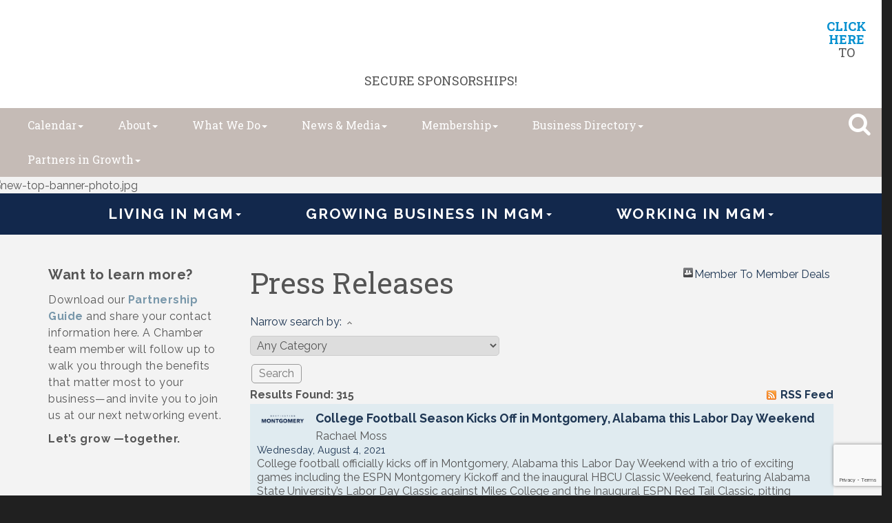

--- FILE ---
content_type: text/html; charset=utf-8
request_url: https://www.montgomerychamber.com/blog/press-releases-3604?page=10&o=date&d=1
body_size: 29457
content:


<!DOCTYPE html>
<!--[if lt IE 7]> <html dir="ltr" lang="en-US" class="ie6"> <![endif]-->
<!--[if IE 7]>    <html dir="ltr" lang="en-US" class="ie7"> <![endif]-->
<!--[if IE 8]>    <html dir="ltr" lang="en-US" class="ie8"> <![endif]-->
<!--[if gt IE 8]><!--> <html dir="ltr" lang="en-US"> <!--<![endif]-->

<!-- BEGIN head -->
<head>
<!-- start injected HTML (CCID=3128) -->
<!-- page template: http://www.montgomerychamber.com/PublicLayout -->
<meta name="description" content="Montgomery Area Chamber of Commerce - AL is the best place to find a member or business in the Montgomery AL area." />
<link href="https://www.montgomerychamber.com/integration/customerdefinedcss?_=dYVDHg2" rel="stylesheet" type="text/css" />
<!-- link for rss not inserted -->
<link rel="canonical" href="https://www.montgomerychamber.com/blog/press-releases-3604" />
<!-- end injected HTML -->

	<!--Meta Tags-->
	<meta http-equiv="Content-Type" content="text/html; charset=UTF-8" />
    <meta charset="utf-8">
	<!--Title-->
	<title>Press Releases - Montgomery Area Chamber of Commerce - AL, AL</title>
    <!--Favicon-->
    <link rel="shortcut icon" href="https://chambermaster.blob.core.windows.net/userfiles/UserFiles/chambers/3128/CMS/Logo/2021_Brand/MC_IconBox_Red_Screen.png" type="image/x-icon" />
        
    <!-- Begin Styles -->    
    <!-- Page Header -->
    <script type="text/javascript">
        var BASE_URL = "//www.montgomerychamber.com/";
        var CMS = CMS || {};
        CMS.Warnings = CMS.Warnings || {};
        CMS.Defaults = CMS.Defaults || {};
    </script>
<link href="/Content/bundles/cms-public-styles?v=D8mNTZ-9UqeGhR8ddDkrI_X_p7u8taSdYzURPHS2JXg1" rel="stylesheet"/>
<script src="/Content/bundles/cms-public-header-scripts?v=yPjNtgpZ8y92tvBtDtdFF4JH0RbMuwi-tJnjLPEBD3o1"></script>
    <script type="text/javascript">
        CMS.jQuery = jQuery.noConflict(true);
    </script>
    
    
    
    
    <link href='https://fonts.googleapis.com/css?family=Raleway:400,700,500' rel='stylesheet' type='text/css'>
    <meta name="viewport" content="width=device-width, initial-scale=1.0" />
    <!-- ===== Base Template Styles ===== -->
    <link class="cms-style" href="/services/override/270" rel="stylesheet">
    <!-- ===== IE9 Edit Mode Fix ===== -->
    <!--[if IE]>
    <style>
        .cms-edit-mode i.fa.fa-plus.add-cms-content.pull-right.clickable {
            margin-left: 15px;
        }
    </style>
    <![endif]-->
    


    <link rel="stylesheet" href="//www.montgomerychamber.com/css/default" type="text/css" media="all" id="theme-style" />

    <!-- Site Header -->
<!-- header data -->

<!-- Google tag (gtag.js) -->
<script async src="https://www.googletagmanager.com/gtag/js?id=G-JN8TKL5ESN"></script>
<script>
  window.dataLayer = window.dataLayer || [];
  function gtag(){dataLayer.push(arguments);}
  gtag('js', new Date());

  gtag('config', 'G-JN8TKL5ESN');
</script>

<link href="https://fonts.googleapis.com/css?family=Roboto+Slab:400,700" rel="stylesheet">
<style>
/**
 * @license
 * MyFonts Webfont Build ID 3509706, 2018-01-12T09:12:39-0500
 * 
 * The fonts listed in this notice are subject to the End User License
 * Agreement(s) entered into by the website owner. All other parties are 
 * explicitly restricted from using the Licensed Webfonts(s).
 * 
 * You may obtain a valid license at the URLs below.
 * 
 * Webfont: BauerBodoniStd-Black by Linotype
 * URL: https://www.myfonts.com/fonts/linotype/bauer-bodoni/black/
 * Copyright: Copyright &#x00A9; 1989, 2002 Adobe Systems Incorporated.  All Rights Reserved.
 * Licensed pageviews: 250,000
 * 
 * 
 * License: https://www.myfonts.com/viewlicense?type=web&buildid=3509706
 * 
 * © 2018 MyFonts Inc
*/
/* @import must be at top of file, otherwise CSS will not work */
@import url("//hello.myfonts.net/count/358dca");

  
@font-face {
	font-family: 'BauerBodoniStd-Black';
	src: url('https://chambermaster.blob.core.windows.net/userfiles/UserFiles/chambers/3128/CMS/fonts/358DCA_0_0.eot');
	src: url('https://chambermaster.blob.core.windows.net/userfiles/UserFiles/chambers/3128/CMS/fonts/358DCA_0_0.eot?#iefix') format('embedded-opentype'),url('https://chambermaster.blob.core.windows.net/userfiles/UserFiles/chambers/3128/CMS/fonts/358DCA_0_0.woff2') format('woff2'),url('https://chambermaster.blob.core.windows.net/userfiles/UserFiles/chambers/3128/CMS/fonts/358DCA_0_0.woff') format('woff'),url('https://chambermaster.blob.core.windows.net/userfiles/UserFiles/chambers/3128/CMS/fonts/358DCA_0_0.ttf') format('truetype'),url('https://chambermaster.blob.core.windows.net/userfiles/UserFiles/chambers/3128/CMS/fonts/358DCA_0_0.svg#wf') format('svg');}
   
.inside-content {padding: 40px 0;} 
[pageareaid="Header Image"] .cms-image-widget {margin-bottom: 0;}  
.cityscape {width:100%;margin:-10px auto;text-align:center;} 
.cityscape svg {max-width:400px;}  
.hero-area .videoWrapper {
    margin: -13% 0 -17%;
} 
.inside-content {padding: 40px 0;} 
[pageareaid="Global Header Image"] .cms-image-widget {margin-bottom: 0;}  
.cityscape {width:100%;margin:-10px auto;text-align:center;} 
.cityscape svg {max-width:400px;}  
.hero-area .videoWrapper {
    margin: -13% 0 -17%;
} 
.cms-edit-mode .hero-area .videoWrapper {
    margin: auto;
} 
/*--upcoming events box styling--*/
.mn-scroll-container {
  margin:0;
}
.events-widget {
    width: 100%;
}
.events-button {
    width: 100%;
    background-color: #7897AA;
    height: 200px;
}
  .events-button a {
    color: #fff;
    height: 200px;
    display: flex!important;
    justify-content: center;
    align-items: center;
    padding: 15px;
    cursor: pointer;
}
#mni-widgets-1494859299011 .mn-scroll-container {
    height: 1000px;
}
#mni-widgets-1494859299011 .mn-scroll-item {
    -moz-border-radius: 0;
    -webkit-border-radius: 0;
    background-clip: padding-box;
    background-color: #ebebeb;
    border-radius: 0;
    color: #222;
    margin: 0;
    width: 100%;
    height: 200px;
    padding: 15px;
    display: block;
    float: left;
    position: relative;
    border: 1px solid #aabac5;
}
#mni-widgets-1494859299011 .mn-scroll-date {
    font-size: 52px;
    font-family: 'Roboto Slab', serif;
    color: rgba(219, 43, 39, 0.3)!important;
}
.mn-scroll-link {
    color: #1e3754!important;
}
@media (min-width: 768px) {
  .cms-search.cms-search-primary .cms-search-holder {
  background-color:#00aaef;
  border-radius: 0 0 10px 10px;
  color: #ffffff;
  opacity:1;
}  
#mni-widgets-1494859299011 .mn-scroll-item {
    width: 50%;
}
#mni-widgets-1494859299011 .mn-scroll-container {
    height: 600px;
}
}
@media (min-width: 992px) {
.events-widget {
    width: 90%;
    padding-right: 0;
}
.events-button {
    width: 10%;
    height: 250px;
}
#mni-widgets-1494859299011 .mn-scroll-container {
    height: 250px;
}
#mni-widgets-1494859299011 .mn-scroll-item {
    width: 20%;
    height: 250px;
}
}
  
/*--menu--*/
@media (min-width: 992px) {
.bottom-navigation .cms-bootstrap-menu.navbar-nav>li {
    float: none;
    display: inline-block;
}
.bottom-navigation .cms-bootstrap-menu.navbar-nav {
    float: none;
    text-align: center;
}
}
.picture-tiles {
    background-color: #ffffff;
}
  
/*-- tile overrides--*/
[pagelayout="Home"] [pageareaid="11"] .cms-content .cms-flexslider .flex-caption,
[pagelayout="Home"] [pageareaid="12"] .cms-content .cms-flexslider .flex-caption{
    text-align: center;
}
[pagelayout="Home"] [pageareaid="11"] .cms-content .cms-flexslider .caption-wrapper,
  [pagelayout="Home"] [pageareaid="12"] .cms-content .cms-flexslider .caption-wrapper{
width:100%;
pointer-events: none;
filter:progid:DXImageTransform.Microsoft.AlphaImageLoader(src='your_transparent.png', sizingMethod='scale');
background: none !important;
}
/* --Begin Scroller Fix-- */
.page-area[pageareaid="Sponsor Area"] .js-marquee .mn-ad {
	display: block;
}
.page-area[pageareaid="Sponsor Area"] .js-marquee .mn-ad, .page-area[pageareaid="Sponsor Area"] .js-marquee .mn-ad a {
	height: auto;
	left: auto;
	position: relative;
	top: auto;
	width: auto;
}
/* --sponsor marquee styles --*/
.page-area[pageareaid="Sponsor Area"] .mn-ad-image {
	margin-right:10px;float:left;
    padding-left: 20px;
    padding-right: 20px;
}
.page-area[pageareaid="Sponsor Area"] .mn-ads-loaded {
	width: 100%;
	overflow: hidden;
	padding: 0px;
	-webkit-box-sizing: border-box;
	-moz-box-sizing: border-box;
	box-sizing: border-box;
}
/*text overlay on slider*/
.hero-area p {
    background-color: #12284c;
    position: relative;
    text-align: center;
    width: 100%;
    color: #fff;
    font-size: 28px;
    margin: 0;
    padding: 15px;
    z-index:1;
}
@media (min-width:600px){
    .hero-area p {
    position: absolute;
    background-color:transparent;
    color: #fff;
    font-size: 30px;
    top: 80px; 
}
}
@media (min-width:800px){
    .hero-area p {
    font-size: 50px;
    top: 100px; 
}
}
@media (min-width:1100px){
    .hero-area p {
    font-size: 55px;
    top: 150px; 
}
}  

  @media (min-width: 992px) {
     .smaller #bottom-navigation-t #cm-cms-menu {
    position: relative;
    right: 50px;
}
  }
@media (max-width: 1200px) {
	.cms-search .form-group input[type="text"]:focus {
		width: 450px;
	}
}
@media (min-width: 1200px) {
	.cms-search .form-group input[type="text"]:focus {
		width: 540px;
	}
  .cms-search .cms-search-holder {
  top:-8px;padding:0;
  }
    .cms-search.cms-search-primary .cms-search-holder {
  background-color: transparent;
  }
  .cms-search .form-group input[type="text"] {
    right: 5px;
    top: -15px;
}  
   #top-navigation {
   padding-right: 45px;
    }
  .smaller #top-navigation {
   padding-right: 15px;
    }

  }
/*for countdown*/
  #countdown {
margin-bottom: 10px;
color: #12284c;
    text-align:right;
}
#countdown span b {
color:rgba(0, 174, 241, 0.57);
}
#countdown span {
margin-left:10px
}  
  
/*--menu dropdown--*/
  @media (min-width:768px) {
.smaller #bottom-navigation-t .dropdown-menu {
    width:750px;
    right:3px;
}
.smaller #bottom-navigation-t .dropdown-menu a {
    color:#fff;
}
.smaller #bottom-navigation-t .dropdown-menu p {
    color:#12284c;
}
}
@media (min-width:992px) {
.smaller #bottom-navigation-t .dropdown-menu {
   margin-top: 40px;
}   
}
@media (min-width:1050px) {
.smaller #bottom-navigation-t .dropdown-menu {
    width:992px;
    margin-top:80px;
}
.smaller #bottom-navigation-t .yamm .col-sm-3.list-unstyled {
    width: 310px;
}
}
  .panel .cms-nav {
    padding-bottom: 0;
  }
  .panel .top-menu > .cms-nav > .cms-nav-menu-title {
    text-transform: uppercase;
    margin: 0 0 10px;
    /*font-size:23px*/
}
/*.panel .top-menu > .cms-nav > .cms-nav-menu > .cms-nav .cms-nav-menu-title {
    font-size:20px;
}*/
.yamm a:hover {
    color: #7897aa;
}
 /*search*/
.cms-search a {color: #0682b0;} 
@media (min-width: 992px) {
.cms-search .cms-search-results {
    min-width: 400px;
    right: 0;
    margin-top: 25px;
}
}  
@media (max-width: 991px) {
.cms-search .form-group input[type="text"]:focus {
width: 100%;
}
.cms-search.cms-search-primary .cms-search-holder {
background-color: transparent;
color: #c5bbb6;
}
}  
  
/*** WEB00038499 ***/
  
  @media (min-width: 768px) {
.top-navigation .dropdown-menu {
    background-color: #c5bbb6;
}
}
  
@media (min-width: 768px) {
.top-navigation .navbar-default .navbar-nav>li>a:hover, .navbar-default .navbar-nav>li>a:focus {
    color: #7997aa;
}  
} 
  
.yamm a:hover, .yamm a:focus {
    color: #7997aa;
    text-decoration: underline #db2b27;
}  
  
.bottom-navigation .yamm p {
    color: #c5bbb6;
}
  
.bottom-navigation .dropdown-menu {
    background-color: rgba(18, 40, 76, 0.96);
  }
  
/*** WEB00045610 ***/
  
.cityscape {
    display: none !important;
}  
</style>

    <!-- End Styles -->
    <script type="text/javascript" src="https://code.jquery.com/jquery-3.7.1.min.js"></script>
    <script type="text/javascript" src="https://code.jquery.com/ui/1.13.2/jquery-ui.min.js"></script>
    <script type="text/javascript" src="https://ajax.aspnetcdn.com/ajax/globalize/0.1.1/globalize.min.js"></script>
    <script type="text/javascript" src="https://ajax.aspnetcdn.com/ajax/globalize/0.1.1/cultures/globalize.culture.en-US.js"></script>
    <script type="text/javascript">
        var MNI = MNI || {};
        MNI.CurrentCulture = 'en-US';
        MNI.CultureDateFormat = 'M/d/yyyy';
        MNI.BaseUrl = 'https://www.montgomerychamber.com';
        MNI.jQuery = jQuery.noConflict(true);
        MNI.Page = {
            Domain: 'www.montgomerychamber.com',
            Context: 226,
            Category: null,
            Member: null,
            MemberPagePopup: true
        };
    </script>


    <script src="https://www.google.com/recaptcha/enterprise.js?render=6LfI_T8rAAAAAMkWHrLP_GfSf3tLy9tKa839wcWa" async defer></script>
    <script>

        const SITE_KEY = '6LfI_T8rAAAAAMkWHrLP_GfSf3tLy9tKa839wcWa';

        // Repeatedly check if grecaptcha has been loaded, and call the callback once it's available
        function waitForGrecaptcha(callback, retries = 10, interval = 1000) {
            if (typeof grecaptcha !== 'undefined' && grecaptcha.enterprise.execute) {
                callback();
            } else if (retries > 0) { 
                setTimeout(() => {
                    waitForGrecaptcha(callback, retries - 1, interval);
                }, interval);
            } else {
                console.error("grecaptcha is not available after multiple attempts");
            }
        }

        // Generates a reCAPTCHA v3 token using grecaptcha.enterprise and injects it into the given form.
        // If the token input doesn't exist, it creates one. Then it executes the callback with the token.
        function setReCaptchaToken(formElement, callback, action = 'submit') {
            grecaptcha.enterprise.ready(function () {
                grecaptcha.enterprise.execute(SITE_KEY, { action: action }).then(function (token) {

                    MNI.jQuery(function ($) {
                        let input = $(formElement).find("input[name='g-recaptcha-v3']");

                        if (input.length === 0) {
                            input = $('<input>', {
                                type: 'hidden',
                                name: 'g-recaptcha-v3',
                                value: token
                            });
                            $(formElement).append(input);
                        }
                        else
                            $(input).val(token);

                        if (typeof callback === 'function') callback(token);
                    })

                });
            });
        }

    </script>




<script src="https://www.montgomerychamber.com/Content/bundles/MNI?v=34V3-w6z5bLW9Yl7pjO3C5tja0TdKeHFrpRQ0eCPbz81"></script>
    <link rel="stylesheet" href="https://code.jquery.com/ui/1.13.2/themes/base/jquery-ui.css" type="text/css" media="all" />

    <script type="text/javascript">
        MNI.jQuery(function ($) {
            var tallies = $('#mn-tallies-sidebar'),
                expandClass = 'mn-blogs-tally-expand';

            tallies.on('click', 'a.mn-blogs-tally-toggle', function () {
                $(this).parent().toggleClass(expandClass);
            });

            $('.mn-blogs-tally-year:eq(0)', tallies).addClass(expandClass);

        });
    </script>
<meta name="referrer" content="origin" /></head>
 <!-- Begin body -->
<body class="cmsbackground">
    


<div id="page-layout" pageLayout="No Sidebar No Global" pageId=56291>
    

<div class="wrapper">
  <header>
    <div class="container-fluid">
      <div class="row call-to-action">
        <div class="col-md-12">
<div class="page-area  global" pageareaid="Global1">
    <ul class="cms-widgets">

<li class="cms-widget published " contentid="663489" pageareaid="Global1" order="0" contenttypeid="6">
        <!-- 
    <span>Generic</span>
 -->
    

    <div class="cms-design-panel" id="content-663489">
<h4 style="text-align: center;">&nbsp;&nbsp;<a href="http://montgomery.ygmcampaigns.com/landing"><img alt="" src="https://chambermaster.blob.core.windows.net/userfiles/UserFiles/chambers/3128/CMS/Membership/TRC/Web-showcase-Banner.png" style="width: 1150px; float: left; margin-bottom: 10px; margin-left: 14px; margin-right: 14px; height: 88px;" /></a><br />
<strong><a href="https://montgomery.ygmcampaigns.com/landing"><span style="color:#0690cf;">CLICK HERE</span></a></strong> TO SECURE SPONSORSHIPS!<br />
&nbsp;</h4>
    </div>

    <span style="clear:both;display:block;"></span>
</li>


 


<li class="cms-widget " contentid="740616" pageareaid="Global1" order="1" contenttypeid="8">
        <!--  -->
    

    <span style="clear:both;display:block;"></span>
</li>


 

    </ul>
</div>

<div class="page-area  local" pageareaid="1">
    <ul class="cms-widgets">
    </ul>
</div>
</div>
        <div class="col-sm-4">
<div class="page-area  global" pageareaid="Global2">
    <ul class="cms-widgets">
    </ul>
</div>

<div class="page-area  local" pageareaid="2">
    <ul class="cms-widgets">
    </ul>
</div>
</div>
        <div class="col-sm-4">
<div class="page-area  global" pageareaid="Global3">
    <ul class="cms-widgets">
    </ul>
</div>

<div class="page-area  local" pageareaid="3">
    <ul class="cms-widgets">
    </ul>
</div>
</div>
        <div class="col-sm-4">
<div class="page-area  global" pageareaid="Global4">
    <ul class="cms-widgets">
    </ul>
</div>

<div class="page-area  local" pageareaid="4">
    <ul class="cms-widgets">
    </ul>
</div>
</div>
      </div>
      <div class="row top-navigation">

        <div class="logo">
<div class="page-area  global" pageareaid="Head 0">
    <ul class="cms-widgets">

<li class="cms-widget published " contentid="598534" pageareaid="Head 0" order="0" contenttypeid="6">
        <!-- 
    <span>Generic</span>
 -->
    

    <div class="cms-design-panel" id="content-598534">
<p><a href="http://www.montgomerychamber.com"><img alt="" src="https://chambermaster.blob.core.windows.net/userfiles/UserFiles/chambers/3128/CMS/Logo/2021_Brand/MC_IconBox_White.png" style="width: 100px; height: 80px;" /></a></p>
    </div>

    <span style="clear:both;display:block;"></span>
</li>


 


<li class="cms-widget " contentid="484506" pageareaid="Head 0" order="1" contenttypeid="8">
        <!--  -->
    

    <span style="clear:both;display:block;"></span>
</li>


 

    </ul>
</div>
</div>
        <div class="for-smaller-header">
          <nav class="navbar navbar-default color1 hidden-xs hidden-sm" role="navigation">
          <div class="navbar-header">
            <button type="button" class="navbar-toggle" data-toggle="collapse" data-target="#bottom-navigation-t"> 
              <span class="sr-only">Toggle navigation</span> <span class="icon-bar"></span>
              <span class="icon-bar"></span> <span class="icon-bar"></span>
            </button>
          </div>
          <div class="collapse navbar-collapse" id="bottom-navigation-t">
            <div id="cm-cms-menu"> 

<ul menu-id="3882" class="nav navbar-nav yamm basic-mega cms-bootstrap-menu">
            <li class="dropdown" navigation-id="116925">
            <a href="#" class="dropdown-toggle" data-toggle="dropdown" target="_self">Living in MGM<b class="caret"></b></a>
            <ul class="dropdown-menu">
                <li>
                    <div class="yamm-content">
                            <div class="row">
        <ul class="col-sm-3 list-unstyled">
                <li>
                    <p><strong>About </strong></p>
                </li>
                    <li><a href="/living-and-income" target="_self">Living and Income</a></li>
                    <li><a href="/downtown-plan" target="_self">Downtown Plan</a></li>
                    <li><a href="/relocate" target="_self">Relocate</a></li>
                    <li><a href="/education" target="_self">Education</a></li>
        </ul>
        <ul class="col-sm-3 list-unstyled">
                <li>
                    <p><strong>Destination</strong></p>
                </li>
                    <li><a href="https://experiencemontgomeryal.org/" target="_self">Experience Montgomery</a></li>
                    <li><a href="https://experiencemontgomeryal.org/things-to-do/" target="_self">Things to Do</a></li>
                    <li><a href="https://experiencemontgomeryal.org/restaurants-bars/" target="_self">Restaurants and Nightlife</a></li>
                    <li><a href="https://experiencemontgomeryal.org/events/" target="_self">Community Events</a></li>
        </ul>
            </div>

                    </div>
                </li>
            </ul>
        </li>
        <li class="dropdown" navigation-id="116927">
            <a href="#" class="dropdown-toggle" data-toggle="dropdown" target="_self">Growing Business in MGM<b class="caret"></b></a>
            <ul class="dropdown-menu">
                <li>
                    <div class="yamm-content">
                            <div class="row">
        <ul class="col-sm-3 list-unstyled">
                <li>
                    <p><strong>Advocating for Business</strong></p>
                </li>
                    <li><a href="/legislative-agenda-state-federal--officials" target="_self">State Legislature</a></li>
                    <li><a href="/local-elected-officials" target="_self">Local Elected Officials</a></li>
        </ul>
        <ul class="col-sm-3 list-unstyled">
                <li>
                    <p><strong>Small Business / Tech &amp; Innovation / Entrepreneurs </strong></p>
                </li>
                    <li><a href="/small-business-resources" target="_self">Small Business Resources</a></li>
                    <li><a href="https://www.techmgm.com/" target="_blank">TechMGM</a></li>
        </ul>
        <ul class="col-sm-3 list-unstyled">
                <li>
                    <p><strong>Economic Development</strong></p>
                </li>
                    <li><a href="/choosemontgomery" target="_self">Choose Montgomery</a></li>
                    <li><a href="https://www.montgomerychamber.com/blog/press-releases-3604" target="_self">Accolades and Announcements</a></li>
                    <li><a href="/business-retention-and-expansion" target="_self">Business Retention and Expansion</a></li>
                    <li><a href="/data-and-demographics" target="_self">Data and Demographics</a></li>
                    <li><a href="/new-expanding-industries" target="_self">New and Expanding Industries</a></li>
                    <li><a href="/taxes-incentives" target="_self">Taxes &amp; Incentives</a></li>
                    <li><a href="/shovel-ready-sites" target="_self">Shovel-Ready Sites</a></li>
                    <li><a href="/workforce-talent" target="_self">Workforce Talent</a></li>
                    <li><a href="/location-transportation" target="_self">Location &amp; Transportation</a></li>
                    <li><a href="/international-business" target="_self">International Business</a></li>
                    <li><a href="/utilities" target="_self">Utilities</a></li>
                    <li><a href="/whitewater" target="_self">Montgomery Whitewater </a></li>
                    <li><a href="/economic-development-contact-us" target="_self">Contact Us</a></li>
        </ul>
            </div>

                    </div>
                </li>
            </ul>
        </li>
        <li class="dropdown" navigation-id="116928">
            <a href="#" class="dropdown-toggle" data-toggle="dropdown" target="_self">Working in MGM<b class="caret"></b></a>
            <ul class="dropdown-menu">
                <li>
                    <div class="yamm-content">
                            <div class="row">
        <ul class="col-sm-3 list-unstyled">
                <li>
                    <p><strong>Workforce Development</strong></p>
                </li>
                    <li><a href="/aidt" target="_self">AIDT</a></li>
                    <li><a href="/trenholm-state-community-college" target="_self">Trenholm State Community College</a></li>
                    <li><a href="/alabama-state-employment-service" target="_self">Alabama State Employment Service</a></li>
        </ul>
        <ul class="col-sm-3 list-unstyled">
                <li>
                    <p><strong>Local Business Intel</strong></p>
                </li>
                    <li><a href="/economic-diversity" target="_self">Economic Diversity</a></li>
                    <li><a href="/mgm-employers" target="_self">MGM Employers</a></li>
                    <li><a href="/international-business" target="_self">International Business</a></li>
        </ul>
        <ul class="col-sm-3 list-unstyled">
                <li>
                    <p><strong>Career Resources</strong></p>
                </li>
                    <li><a href="/jobs/" target="_self">Job Board</a></li>
        </ul>
            </div>

                    </div>
                </li>
            </ul>
        </li>

</ul>


 </div>
             <div class="search-icon-two">
<div class="page-area  global" pageareaid="Search">
    <ul class="cms-widgets">

<li class="cms-widget published " contentid="317892" pageareaid="Search" order="0" contenttypeid="14">
        <!-- 
    <span>Search</span>
 -->
    

    <div class="cms-design-panel" id="content-317892">

<script type="text/javascript">
        (function ($) {
            $(function () {
                $('#content-317892 .cms-search').SiteSearch();
            });
        })(CMS.jQuery)
</script>
<style>
    #content-317892 .cms-search.cms-search-custom .cms-search-holder {
        color:#0071bc;
    }
    #content-317892 .cms-search.cms-search-custom .cms-search-go:hover {
        color:#0071bc;
        border: 1px solid #0071bc;
    }
    #content-317892 .cms-search.cms-search-custom .cms-search-go:not(:hover),
    #content-317892 .cms-search.cms-search-custom .cms-search-go:active {
        background-color: #0071bc;
    }
    #content-317892 .cms-search-results {
        width:100%;
    }
    #content-317892 .cms-search-wrapper {
        width: 100%;
    }
    #content-317892 .cms-search {
        text-align:center ;
    }
    #content-317892 .form-group input.form-control {
        padding-right:25px;
    }
    #content-317892 .cms-pages-results {
        display:block;
    }
    #content-317892 .cms-members-results {
        display:block;
    }
    #content-317892 .cms-category-results {
        display:block;
    }
    #content-317892 .cms-quicklink-results {
        display:block;
    }
    #content-317892 .cms-events-results {
        display:block;
    }
    #content-317892 .cms-search-go {
        display:none;
    }
    #content-317892 .cms-search-holder {
        display:block;
    }
    #content-317892 .search-wrapper {
        margin-right:auto;
    }
</style>
<div class="cms-content cms-search cms-search-primary" state="none">
    <div class="cms-search-wrapper">
        <div class="form-group">
            <i class="fa fa-search cms-search-holder" title="Search"></i>
            <div class="cms-search-go">Go</div>
            <div class="search-wrapper">
                <input type="text" class="form-control" placeholder="Site Search">
                <input type="hidden" class="cms-search-mask" value="31">
                <input type="hidden" class="cms-search-limit" value="15">
            </div>
        </div>
        <div class="cms-search-results">
            <div class="search-results-wrapper">
                <div class="cms-pages-results">
                    <h4><strong>Pages</strong></h4>
                    <ul></ul>
                </div>
                <div class="cms-members-results">
                    <h4><strong>Members</strong></h4>
                    <ul></ul>
                </div>
                <div class="cms-category-results">
                    <h4><strong>Categories</strong></h4>
                    <ul></ul>
                </div>
                <div class="cms-quicklink-results">
                    <h4><strong>Quicklinks</strong></h4>
                    <ul></ul>
                </div>
                <div class="cms-events-results">
                    <h4><strong>Events</strong></h4>
                    <ul></ul>
                </div>
            </div>
        </div>
    </div>
</div>





    </div>

    <span style="clear:both;display:block;"></span>
</li>


 

    </ul>
</div>
</div>
          </div>
        </nav>
        </div>
        <nav class="navbar navbar-default color1" role="navigation">
          <div class="navbar-header">
            <button type="button" class="navbar-toggle" data-toggle="collapse" data-target="#top-navigation"> 
              <span class="sr-only">Toggle navigation</span> <span class="icon-bar"></span>
              <span class="icon-bar"></span> <span class="icon-bar"></span>
            </button>
          </div>
          <div class="collapse navbar-collapse" id="top-navigation">
            <div id="cm-cms-menu"> 

<ul menu-id="3879" class="nav navbar-nav yamm basic-mega cms-bootstrap-menu">
            <li class="dropdown" navigation-id="119114">
            <a href="#" class="dropdown-toggle" data-toggle="dropdown" target="_self">Calendar<b class="caret"></b></a>
            <ul class="dropdown-menu">
                <li>
                    <div class="yamm-content">
                            <div class="row">
                    <div class="col-sm-3 list-unstyled">
                    <div>
                        <a href="/events/calendarcatgid/6" target="_self">Chamber Events</a>
                    </div>
                    <div>
                        <a href="/events/calendarcatgid/11" target="_self">Member Events</a>
                    </div>
                    <div>
                        <a href="/events/calendarcatgid/12" target="_self">Non-Profit Events</a>
                    </div>
                    <div>
                        <a href="https://www.montgomerychamber.com/events" target="_blank">Calendar of Events</a>
                    </div>
            </div>
    </div>

                    </div>
                </li>
            </ul>
        </li>
        <li class="dropdown" navigation-id="116840">
            <a href="/about-us" class="dropdown-toggle" data-toggle="dropdown" target="_self">About<b class="caret"></b></a>
            <ul class="dropdown-menu">
                <li>
                    <div class="yamm-content">
                            <div class="row">
                    <div class="col-sm-3 list-unstyled">
                    <div>
                        <a href="/chamber-mission-and-initiatives" target="_self">Mission &amp; Strategic Initiatives</a>
                    </div>
                    <div>
                        <a href="/board-of-directors" target="_self">Board of Directors</a>
                    </div>
                    <div>
                        <a href="/ambassadors" target="_self">Ambassadors</a>
                    </div>
                    <div>
                        <a href="/contact/" target="_self">Contact</a>
                    </div>
                    <div>
                        <a href="/chamber-team" target="_self">Chamber Team</a>
                    </div>
            </div>
    </div>

                    </div>
                </li>
            </ul>
        </li>
        <li class="dropdown" navigation-id="180238">
            <a href="#" class="dropdown-toggle" data-toggle="dropdown" target="_self">What We Do<b class="caret"></b></a>
            <ul class="dropdown-menu">
                <li>
                    <div class="yamm-content">
                            <div class="row">
                    <div class="col-sm-3 list-unstyled">
                    <div>
                        <a href="/advocacy" target="_self">Advocacy</a>
                    </div>
                    <div>
                        <a href="/economic-development-growth" target="_self">Economic Development &amp; Growth</a>
                    </div>
                    <div>
                        <a href="/military" target="_self">Military Affairs</a>
                    </div>
                    <div>
                        <a href="https://montgomeryandyou.com/" target="_blank">Young Professionals</a>
                    </div>
                    <div>
                        <a href="https://www.techmgm.com/" target="_blank">Innovation &amp; Tech</a>
                    </div>
                    <div>
                        <a href="https://experiencemontgomeryal.org/" target="_blank">Tourism</a>
                    </div>
            </div>
    </div>

                    </div>
                </li>
            </ul>
        </li>
        <li class="dropdown" navigation-id="117788">
            <a href="/news/" class="dropdown-toggle" data-toggle="dropdown" target="_self">News &amp; Media<b class="caret"></b></a>
            <ul class="dropdown-menu">
                <li>
                    <div class="yamm-content">
                            <div class="row">
                    <div class="col-sm-3 list-unstyled">
                    <div>
                        <a href="/videos" target="_self">Videos and Media</a>
                    </div>
                    <div>
                        <a href="/blog/press-releases-3604" target="_self">Press Releases</a>
                    </div>
                    <div>
                        <a href="/news/" target="_self">Member News &amp; Announcements</a>
                    </div>
                    <div>
                        <a href="/blog/in-the-news-3568" target="_self">In the News</a>
                    </div>
                    <div>
                        <a href="/MBJarchives" target="_self">MBJ Archives</a>
                    </div>
            </div>
    </div>

                    </div>
                </li>
            </ul>
        </li>
        <li class="dropdown" navigation-id="119123">
            <a href="#" class="dropdown-toggle" data-toggle="dropdown" target="_self">Membership<b class="caret"></b></a>
            <ul class="dropdown-menu">
                <li>
                    <div class="yamm-content">
                            <div class="row">
                    <div class="col-sm-3 list-unstyled">
                    <div>
                        <a href="/value-benefits" target="_self">Value &amp; Benefits</a>
                    </div>
                    <div>
                        <a href="/member/newmemberapp/" target="_self">Become a Chamber Member</a>
                    </div>
                    <div>
                        <a href="/login/" target="_self">Member Log In</a>
                    </div>
                    <div>
                        <a href="/member-discount-program" target="_self">Member to Member Deals</a>
                    </div>
                    <div>
                        <a href="/ambassador-program" target="_self">Ambassador Program</a>
                    </div>
                    <div>
                        <a href="/chambermembers" target="_self">New &amp; Reinvesting Members</a>
                    </div>
                    <div>
                        <a href="/ribbon-cuttings" target="_self">Ribbon Cuttings</a>
                    </div>
                    <div>
                        <a href="/invite-ignite" target="_self">Invite. Ignite.</a>
                    </div>
            </div>
    </div>

                    </div>
                </li>
            </ul>
        </li>
        <li class="dropdown" navigation-id="116831">
            <a href="#" class="dropdown-toggle" data-toggle="dropdown" target="_self">Business Directory<b class="caret"></b></a>
            <ul class="dropdown-menu">
                <li>
                    <div class="yamm-content">
                            <div class="row">
                    <div class="col-sm-3 list-unstyled">
                    <div>
                        <a href="/list" target="_self">Directory</a>
                    </div>
                    <div>
                        <a href="/membertomember/" target="_self">Member to Member Deals</a>
                    </div>
            </div>
    </div>

                    </div>
                </li>
            </ul>
        </li>
        <li class="dropdown" navigation-id="117786">
            <a href="#" class="dropdown-toggle" data-toggle="dropdown" target="_self">Partners in Growth<b class="caret"></b></a>
            <ul class="dropdown-menu">
                <li>
                    <div class="yamm-content">
                            <div class="row">
                    <div class="col-sm-3 list-unstyled">
                    <div>
                        <a href="/partnersingrowth" target="_self">A Blueprint for the Future</a>
                    </div>
                    <div>
                        <a href="/prosperitypartner" target="_self">Prosperity Partner</a>
                    </div>
                    <div>
                        <a href="/catalystpartner" target="_self">Catalyst Partner</a>
                    </div>
                    <div>
                        <a href="/impactpartner" target="_self">Impact Partner</a>
                    </div>
                    <div>
                        <a href="/leadershippartner" target="_self">Leadership Partner</a>
                    </div>
                    <div>
                        <a href="/-partner" target="_self">Partner</a>
                    </div>
            </div>
    </div>

                    </div>
                </li>
            </ul>
        </li>

</ul>


 
              <div class="visible-xs-block visible-sm-block">

<ul menu-id="3882" class="nav navbar-nav yamm basic-mega cms-bootstrap-menu">
            <li class="dropdown" navigation-id="116925">
            <a href="#" class="dropdown-toggle" data-toggle="dropdown" target="_self">Living in MGM<b class="caret"></b></a>
            <ul class="dropdown-menu">
                <li>
                    <div class="yamm-content">
                            <div class="row">
        <ul class="col-sm-3 list-unstyled">
                <li>
                    <p><strong>About </strong></p>
                </li>
                    <li><a href="/living-and-income" target="_self">Living and Income</a></li>
                    <li><a href="/downtown-plan" target="_self">Downtown Plan</a></li>
                    <li><a href="/relocate" target="_self">Relocate</a></li>
                    <li><a href="/education" target="_self">Education</a></li>
        </ul>
        <ul class="col-sm-3 list-unstyled">
                <li>
                    <p><strong>Destination</strong></p>
                </li>
                    <li><a href="https://experiencemontgomeryal.org/" target="_self">Experience Montgomery</a></li>
                    <li><a href="https://experiencemontgomeryal.org/things-to-do/" target="_self">Things to Do</a></li>
                    <li><a href="https://experiencemontgomeryal.org/restaurants-bars/" target="_self">Restaurants and Nightlife</a></li>
                    <li><a href="https://experiencemontgomeryal.org/events/" target="_self">Community Events</a></li>
        </ul>
            </div>

                    </div>
                </li>
            </ul>
        </li>
        <li class="dropdown" navigation-id="116927">
            <a href="#" class="dropdown-toggle" data-toggle="dropdown" target="_self">Growing Business in MGM<b class="caret"></b></a>
            <ul class="dropdown-menu">
                <li>
                    <div class="yamm-content">
                            <div class="row">
        <ul class="col-sm-3 list-unstyled">
                <li>
                    <p><strong>Advocating for Business</strong></p>
                </li>
                    <li><a href="/legislative-agenda-state-federal--officials" target="_self">State Legislature</a></li>
                    <li><a href="/local-elected-officials" target="_self">Local Elected Officials</a></li>
        </ul>
        <ul class="col-sm-3 list-unstyled">
                <li>
                    <p><strong>Small Business / Tech &amp; Innovation / Entrepreneurs </strong></p>
                </li>
                    <li><a href="/small-business-resources" target="_self">Small Business Resources</a></li>
                    <li><a href="https://www.techmgm.com/" target="_blank">TechMGM</a></li>
        </ul>
        <ul class="col-sm-3 list-unstyled">
                <li>
                    <p><strong>Economic Development</strong></p>
                </li>
                    <li><a href="/choosemontgomery" target="_self">Choose Montgomery</a></li>
                    <li><a href="https://www.montgomerychamber.com/blog/press-releases-3604" target="_self">Accolades and Announcements</a></li>
                    <li><a href="/business-retention-and-expansion" target="_self">Business Retention and Expansion</a></li>
                    <li><a href="/data-and-demographics" target="_self">Data and Demographics</a></li>
                    <li><a href="/new-expanding-industries" target="_self">New and Expanding Industries</a></li>
                    <li><a href="/taxes-incentives" target="_self">Taxes &amp; Incentives</a></li>
                    <li><a href="/shovel-ready-sites" target="_self">Shovel-Ready Sites</a></li>
                    <li><a href="/workforce-talent" target="_self">Workforce Talent</a></li>
                    <li><a href="/location-transportation" target="_self">Location &amp; Transportation</a></li>
                    <li><a href="/international-business" target="_self">International Business</a></li>
                    <li><a href="/utilities" target="_self">Utilities</a></li>
                    <li><a href="/whitewater" target="_self">Montgomery Whitewater </a></li>
                    <li><a href="/economic-development-contact-us" target="_self">Contact Us</a></li>
        </ul>
            </div>

                    </div>
                </li>
            </ul>
        </li>
        <li class="dropdown" navigation-id="116928">
            <a href="#" class="dropdown-toggle" data-toggle="dropdown" target="_self">Working in MGM<b class="caret"></b></a>
            <ul class="dropdown-menu">
                <li>
                    <div class="yamm-content">
                            <div class="row">
        <ul class="col-sm-3 list-unstyled">
                <li>
                    <p><strong>Workforce Development</strong></p>
                </li>
                    <li><a href="/aidt" target="_self">AIDT</a></li>
                    <li><a href="/trenholm-state-community-college" target="_self">Trenholm State Community College</a></li>
                    <li><a href="/alabama-state-employment-service" target="_self">Alabama State Employment Service</a></li>
        </ul>
        <ul class="col-sm-3 list-unstyled">
                <li>
                    <p><strong>Local Business Intel</strong></p>
                </li>
                    <li><a href="/economic-diversity" target="_self">Economic Diversity</a></li>
                    <li><a href="/mgm-employers" target="_self">MGM Employers</a></li>
                    <li><a href="/international-business" target="_self">International Business</a></li>
        </ul>
        <ul class="col-sm-3 list-unstyled">
                <li>
                    <p><strong>Career Resources</strong></p>
                </li>
                    <li><a href="/jobs/" target="_self">Job Board</a></li>
        </ul>
            </div>

                    </div>
                </li>
            </ul>
        </li>

</ul>


</div></div>
             <div class="search-icon">
<div class="page-area  global" pageareaid="Search">
    <ul class="cms-widgets">

<li class="cms-widget published " contentid="317892" pageareaid="Search" order="0" contenttypeid="14">
        <!-- 
    <span>Search</span>
 -->
    

    <div class="cms-design-panel" id="content-317892">

<script type="text/javascript">
        (function ($) {
            $(function () {
                $('#content-317892 .cms-search').SiteSearch();
            });
        })(CMS.jQuery)
</script>
<style>
    #content-317892 .cms-search.cms-search-custom .cms-search-holder {
        color:#0071bc;
    }
    #content-317892 .cms-search.cms-search-custom .cms-search-go:hover {
        color:#0071bc;
        border: 1px solid #0071bc;
    }
    #content-317892 .cms-search.cms-search-custom .cms-search-go:not(:hover),
    #content-317892 .cms-search.cms-search-custom .cms-search-go:active {
        background-color: #0071bc;
    }
    #content-317892 .cms-search-results {
        width:100%;
    }
    #content-317892 .cms-search-wrapper {
        width: 100%;
    }
    #content-317892 .cms-search {
        text-align:center ;
    }
    #content-317892 .form-group input.form-control {
        padding-right:25px;
    }
    #content-317892 .cms-pages-results {
        display:block;
    }
    #content-317892 .cms-members-results {
        display:block;
    }
    #content-317892 .cms-category-results {
        display:block;
    }
    #content-317892 .cms-quicklink-results {
        display:block;
    }
    #content-317892 .cms-events-results {
        display:block;
    }
    #content-317892 .cms-search-go {
        display:none;
    }
    #content-317892 .cms-search-holder {
        display:block;
    }
    #content-317892 .search-wrapper {
        margin-right:auto;
    }
</style>
<div class="cms-content cms-search cms-search-primary" state="none">
    <div class="cms-search-wrapper">
        <div class="form-group">
            <i class="fa fa-search cms-search-holder" title="Search"></i>
            <div class="cms-search-go">Go</div>
            <div class="search-wrapper">
                <input type="text" class="form-control" placeholder="Site Search">
                <input type="hidden" class="cms-search-mask" value="31">
                <input type="hidden" class="cms-search-limit" value="15">
            </div>
        </div>
        <div class="cms-search-results">
            <div class="search-results-wrapper">
                <div class="cms-pages-results">
                    <h4><strong>Pages</strong></h4>
                    <ul></ul>
                </div>
                <div class="cms-members-results">
                    <h4><strong>Members</strong></h4>
                    <ul></ul>
                </div>
                <div class="cms-category-results">
                    <h4><strong>Categories</strong></h4>
                    <ul></ul>
                </div>
                <div class="cms-quicklink-results">
                    <h4><strong>Quicklinks</strong></h4>
                    <ul></ul>
                </div>
                <div class="cms-events-results">
                    <h4><strong>Events</strong></h4>
                    <ul></ul>
                </div>
            </div>
        </div>
    </div>
</div>





    </div>

    <span style="clear:both;display:block;"></span>
</li>


 

    </ul>
</div>
</div>
          </div>
                          
        </nav>

      </div>

    </div>
  </header>
  <main>
          <div class="row hero-area">
        <div class="row">
              <div class="col-xs-12" >
<div class="page-area  local" pageareaid="Header Image">
    <ul class="cms-widgets">

<li class="cms-widget published " contentid="448419" pageareaid="Header Image" order="0" contenttypeid="8">
        <!--  -->
    
    <div class="cms-image-widget ">
    <img style="max-width:100%" alt="new-top-banner-photo.jpg" src="https://chambermaster.blob.core.windows.net/userfiles/UserFiles/chambers/3128/CMS/Eric.Salas.VividMontgomerySkyline-w10267.jpg">
    </div>

    <span style="clear:both;display:block;"></span>
</li>


 

    </ul>
</div>
</div>
        </div>
      </div>
      <div class="row bottom-navigation color3 hidden-xs">
        <div class="container">
        <nav class="navbar navbar-default color3" role="navigation">
          <div class="navbar-header">
            <button type="button" class="navbar-toggle" data-toggle="collapse" data-target="#bottom-navigation"> <span class="sr-only">Toggle navigation</span> <span class="icon-bar"></span> <span class="icon-bar"></span> <span class="icon-bar"></span></button>
          </div>
          <div class="collapse navbar-collapse" id="bottom-navigation">
            <div id="cm-cms-menu"> 

<ul menu-id="3882" class="nav navbar-nav yamm basic-mega cms-bootstrap-menu">
            <li class="dropdown" navigation-id="116925">
            <a href="#" class="dropdown-toggle" data-toggle="dropdown" target="_self">Living in MGM<b class="caret"></b></a>
            <ul class="dropdown-menu">
                <li>
                    <div class="yamm-content">
                            <div class="row">
        <ul class="col-sm-3 list-unstyled">
                <li>
                    <p><strong>About </strong></p>
                </li>
                    <li><a href="/living-and-income" target="_self">Living and Income</a></li>
                    <li><a href="/downtown-plan" target="_self">Downtown Plan</a></li>
                    <li><a href="/relocate" target="_self">Relocate</a></li>
                    <li><a href="/education" target="_self">Education</a></li>
        </ul>
        <ul class="col-sm-3 list-unstyled">
                <li>
                    <p><strong>Destination</strong></p>
                </li>
                    <li><a href="https://experiencemontgomeryal.org/" target="_self">Experience Montgomery</a></li>
                    <li><a href="https://experiencemontgomeryal.org/things-to-do/" target="_self">Things to Do</a></li>
                    <li><a href="https://experiencemontgomeryal.org/restaurants-bars/" target="_self">Restaurants and Nightlife</a></li>
                    <li><a href="https://experiencemontgomeryal.org/events/" target="_self">Community Events</a></li>
        </ul>
            </div>

                    </div>
                </li>
            </ul>
        </li>
        <li class="dropdown" navigation-id="116927">
            <a href="#" class="dropdown-toggle" data-toggle="dropdown" target="_self">Growing Business in MGM<b class="caret"></b></a>
            <ul class="dropdown-menu">
                <li>
                    <div class="yamm-content">
                            <div class="row">
        <ul class="col-sm-3 list-unstyled">
                <li>
                    <p><strong>Advocating for Business</strong></p>
                </li>
                    <li><a href="/legislative-agenda-state-federal--officials" target="_self">State Legislature</a></li>
                    <li><a href="/local-elected-officials" target="_self">Local Elected Officials</a></li>
        </ul>
        <ul class="col-sm-3 list-unstyled">
                <li>
                    <p><strong>Small Business / Tech &amp; Innovation / Entrepreneurs </strong></p>
                </li>
                    <li><a href="/small-business-resources" target="_self">Small Business Resources</a></li>
                    <li><a href="https://www.techmgm.com/" target="_blank">TechMGM</a></li>
        </ul>
        <ul class="col-sm-3 list-unstyled">
                <li>
                    <p><strong>Economic Development</strong></p>
                </li>
                    <li><a href="/choosemontgomery" target="_self">Choose Montgomery</a></li>
                    <li><a href="https://www.montgomerychamber.com/blog/press-releases-3604" target="_self">Accolades and Announcements</a></li>
                    <li><a href="/business-retention-and-expansion" target="_self">Business Retention and Expansion</a></li>
                    <li><a href="/data-and-demographics" target="_self">Data and Demographics</a></li>
                    <li><a href="/new-expanding-industries" target="_self">New and Expanding Industries</a></li>
                    <li><a href="/taxes-incentives" target="_self">Taxes &amp; Incentives</a></li>
                    <li><a href="/shovel-ready-sites" target="_self">Shovel-Ready Sites</a></li>
                    <li><a href="/workforce-talent" target="_self">Workforce Talent</a></li>
                    <li><a href="/location-transportation" target="_self">Location &amp; Transportation</a></li>
                    <li><a href="/international-business" target="_self">International Business</a></li>
                    <li><a href="/utilities" target="_self">Utilities</a></li>
                    <li><a href="/whitewater" target="_self">Montgomery Whitewater </a></li>
                    <li><a href="/economic-development-contact-us" target="_self">Contact Us</a></li>
        </ul>
            </div>

                    </div>
                </li>
            </ul>
        </li>
        <li class="dropdown" navigation-id="116928">
            <a href="#" class="dropdown-toggle" data-toggle="dropdown" target="_self">Working in MGM<b class="caret"></b></a>
            <ul class="dropdown-menu">
                <li>
                    <div class="yamm-content">
                            <div class="row">
        <ul class="col-sm-3 list-unstyled">
                <li>
                    <p><strong>Workforce Development</strong></p>
                </li>
                    <li><a href="/aidt" target="_self">AIDT</a></li>
                    <li><a href="/trenholm-state-community-college" target="_self">Trenholm State Community College</a></li>
                    <li><a href="/alabama-state-employment-service" target="_self">Alabama State Employment Service</a></li>
        </ul>
        <ul class="col-sm-3 list-unstyled">
                <li>
                    <p><strong>Local Business Intel</strong></p>
                </li>
                    <li><a href="/economic-diversity" target="_self">Economic Diversity</a></li>
                    <li><a href="/mgm-employers" target="_self">MGM Employers</a></li>
                    <li><a href="/international-business" target="_self">International Business</a></li>
        </ul>
        <ul class="col-sm-3 list-unstyled">
                <li>
                    <p><strong>Career Resources</strong></p>
                </li>
                    <li><a href="/jobs/" target="_self">Job Board</a></li>
        </ul>
            </div>

                    </div>
                </li>
            </ul>
        </li>

</ul>


 </div>
          </div>
        </nav>
        </div>
      </div>
      <div class="inside-content">
	  <div class="container">
		<div class="row">
		  <div class="col-xs-12"> 
<div class="page-area  global" pageareaid="Layout Top 0">
    <ul class="cms-widgets">
    </ul>
</div>
</div>
		  <div class="col-xs-12"> 
<div class="page-area  local" pageareaid="5">
    <ul class="cms-widgets">
    </ul>
</div>
</div>
		</div>
		<div class="row">
		  <div class="col-sm-3"> 
<div class="page-area  local" pageareaid="6">
    <ul class="cms-widgets">

<li class="cms-widget published " contentid="735464" pageareaid="6" order="0" contenttypeid="6">
        <!-- 
    <span>Generic</span>
 -->
    

    <div class="cms-design-panel" id="content-735464">
<p><span style="font-size:20px;"><strong>Want to learn more?</strong></span></p>

<p>Download our&nbsp;<strong><a href="https://issuu.com/montgomerycvb/docs/montgomery_area_chamber_of_commerce_membership_pa?fr=xKAE9_zMzMw">Partnership Guide</a></strong>&nbsp;and share your contact information here. A Chamber team member will follow up to walk you through the benefits that matter most to your business&mdash;and invite you to join us at our next networking event.</p>

<p><span style="font-size:16px;"><strong>Let&rsquo;s grow &mdash;together.</strong></span></p>
    </div>

    <span style="clear:both;display:block;"></span>
</li>


 

    </ul>
</div>
</div>
		  <div class="col-sm-9"> 
<div class="page-area  local" pageareaid="Main">
    <ul class="cms-widgets">

<li class="cms-widget published " contentid="308896" pageareaid="Main" order="0" contenttypeid="1">
        <!--  -->
    
    <div class="cms-content" id="content-308896">
            <div id="mn-content" class="mn-content">
        




<div id="mn-blogs" class="mn-module-content">
    <div id="mn-blogs-blog">
                    <div id="mn-pagetitle">
                <h1>Press Releases</h1>
            </div>
        

<div class="mn-dealsbuttons">
            <span class="mn-m2m" title="Member To Member Deals"><a href="https://www.montgomerychamber.com/MemberToMember/">Member To Member Deals</a></span>
    </div>




<div class="mn-banner mn-banner-premier"><div id="mn-banner"><noscript><iframe src="https://www.montgomerychamber.com/sponsors/adsframe?context=226&amp;maxWidth=480&amp;maxHeight=60&amp;max=1&amp;rotate=False" width="480" height="60" scrolling="no" frameborder="0" allowtransparency="true" marginwidth="0" marginheight="0"></iframe></noscript></div></div>
<script type="text/javascript">
    var _mnisq=_mnisq||[];
    _mnisq.push(["domain","www.montgomerychamber.com"],["context",226],["max",20],["rotate",1],["maxWidth",480],["maxHeight",60],["create","mn-banner"]);
    (function(b,d,a,c){b.getElementById(d)||(c=b.getElementsByTagName(a)[0],a=b.createElement(a),a.type="text/javascript",a.async=!0,a.src="https://www.montgomerychamber.com/Content/Script/Ads.min.js",c.parentNode.insertBefore(a,c))})(document,"mni-ads-script","script");
</script>


        


    <script type="text/javascript">
        MNI.jQuery(function ($) {
            MNI.Plugins.Toggler.Init();
        });
    </script>
    <div id="mn-blogs-search" class="mn-section mn-filter-section">
        <div class="mn-form-toggler">
                <span><a href="javascript:void(0)" title="Toggle Advanced Search Options">Narrow search by:<span class="mn-toggler-arrow"></span></a></span>
        </div>
        <div class="mn-form-togglable mn-form-togglable-active">
<form action="https://www.montgomerychamber.com/blog/press-releases-3604" class="mn-form" method="get">                    <div class="mn-form-row" id="mn-search-category">
                        <label>
                            <span class="mn-form-name">Category:</span>
                            <span class="mn-form-field"><select class="mn-form-dropdown" name="c"><option value="">Any Category</option>
<option value="2457">Growing Business in MGM</option>
<option value="2458">Living in MGM</option>
<option value="2459">Working in MGM</option>
</select></span>
                        </label>
                    </div>
                    <input type="hidden" name="o" value="date" />
                    <input type="hidden" name="d" value="1" />
                <input id="mn-search-clientstate" type="hidden" name="st" value="1" />
                <div class="mn-actions">
                    <ul>
                        <li class="mn-action-search"><input type="submit" class="mn-button" value="Search" /></li>
                    </ul>
                </div>
</form>        </div>
    </div>


        <div id="mn-blogs-searchresults" class="mn-section">
            <div class="mn-section-content mn-results-sort-section">
                <div class="mn-actions">
                    <div class="mn-results-found">
                        <span class="mn-resultstitle">Results Found:</span>
                        <span class="mn-resultscount">315</span>
                        <span class="mn-resultsrss"><a href="https://www.montgomerychamber.com/blog/press-releases-3604/rss" class="mn-icon" title="RSS Feed" target="_blank" rel="nofollow"><span class="mn-icon-rss"></span>RSS Feed</a></span>
                    </div>
                </div>
            </div>
            <div id="mn-blogs-posts" class="mn-section">
                        <div class="mn-list-item-odd">
                            


<div id="mn-post-item30788" class="mn-listing mn-post-item">
    <div class="mn-listingcontent">
            <div class="mn-image">
                <a href="https://www.montgomerychamber.com/blog/press-releases-3604/post/college-football-season-kicks-off-in-montgomery-alabama-this-labor-day-weekend-30788" rel="nofollow"><img src="https://chambermaster.blob.core.windows.net/images/customers/3128/blogposts/30788/Picture1.png" /></a>
            </div>
        <div class="mn-title">
            <a href="https://www.montgomerychamber.com/blog/press-releases-3604/post/college-football-season-kicks-off-in-montgomery-alabama-this-labor-day-weekend-30788">College Football Season Kicks Off in Montgomery, Alabama this Labor Day Weekend</a>
        </div>
        <div class="mn-author">Rachael Moss</div>
        <div class="mn-date">Wednesday, August 4, 2021</div>
        <div class="mn-listingcontent-innercontainer">
            <div class="mn-desc">
                College football officially kicks off in Montgomery, Alabama this Labor Day Weekend with a trio of exciting games including the ESPN Montgomery Kickoff and the inaugural HBCU Classic Weekend, featuring  Alabama State University’s Labor Day Classic against Miles College and the Inaugural ESPN Red Tail Classic, pitting Tuskegee University against Fort Valley State.
                <a class="mn-read-more" href="https://www.montgomerychamber.com/blog/press-releases-3604/post/college-football-season-kicks-off-in-montgomery-alabama-this-labor-day-weekend-30788" rel="nofollow">Read more</a>
            </div>
                <a href="https://www.montgomerychamber.com/blog/press-releases-3604/post/college-football-season-kicks-off-in-montgomery-alabama-this-labor-day-weekend-30788#comment">(0) Comments</a>
                            <div class="mn-tags">
                        <a href="https://www.montgomerychamber.com/blog/press-releases-3604?t=Montgomery Alabama">Montgomery Alabama</a>
                            |
                        <a href="https://www.montgomerychamber.com/blog/press-releases-3604?t=Montgomery County">Montgomery County</a>
                            |
                        <a href="https://www.montgomerychamber.com/blog/press-releases-3604?t=City of Montgomery">City of Montgomery</a>
                            |
                        <a href="https://www.montgomerychamber.com/blog/press-releases-3604?t=ESPN Montgomery Kickoff">ESPN Montgomery Kickoff</a>
                            |
                        <a href="https://www.montgomerychamber.com/blog/press-releases-3604?t=HBCU Classic Weekend">HBCU Classic Weekend</a>
                            |
                        <a href="https://www.montgomerychamber.com/blog/press-releases-3604?t=Alabama State University">Alabama State University</a>
                            |
                        <a href="https://www.montgomerychamber.com/blog/press-releases-3604?t=Miles College">Miles College</a>
                            |
                        <a href="https://www.montgomerychamber.com/blog/press-releases-3604?t=ESPN Red Tail Classic">ESPN Red Tail Classic</a>
                            |
                        <a href="https://www.montgomerychamber.com/blog/press-releases-3604?t=Tuskegee University">Tuskegee University</a>
                            |
                        <a href="https://www.montgomerychamber.com/blog/press-releases-3604?t=Fort Valley State">Fort Valley State</a>
                            |
                        <a href="https://www.montgomerychamber.com/blog/press-releases-3604?t=Quality of Life">Quality of Life</a>
                            |
                        <a href="https://www.montgomerychamber.com/blog/press-releases-3604?t=Entertainment">Entertainment</a>
                            |
                        <a href="https://www.montgomerychamber.com/blog/press-releases-3604?t=Family">Family</a>
                            |
                        <a href="https://www.montgomerychamber.com/blog/press-releases-3604?t=Community">Community</a>
                            |
                        <a href="https://www.montgomerychamber.com/blog/press-releases-3604?t=Labor Day Weekend">Labor Day Weekend</a>
                </div>
        </div>
        <div class="mn-clear"></div>
    </div>
</div>

                        </div>
                        <div class="mn-list-item-even">
                            


<div id="mn-post-item30201" class="mn-listing mn-post-item">
    <div class="mn-listingcontent">
            <div class="mn-image">
                <a href="https://www.montgomerychamber.com/blog/press-releases-3604/post/montgomery-whitewater-officially-breaks-ground-30201" rel="nofollow"><img src="https://chambermaster.blob.core.windows.net/images/customers/3128/blogposts/30201/Montgomery-Whitewater-Logo---Color.png" /></a>
            </div>
        <div class="mn-title">
            <a href="https://www.montgomerychamber.com/blog/press-releases-3604/post/montgomery-whitewater-officially-breaks-ground-30201">Montgomery Whitewater Officially Breaks Ground</a>
        </div>
        <div class="mn-author">Hannah Hawk</div>
        <div class="mn-date">Thursday, June 10, 2021</div>
        <div class="mn-listingcontent-innercontainer">
            <div class="mn-desc">
                he ground has officially been broken for the world-class outdoor recreation and entertainment district, Montgomery Whitewater. The Montgomery County Commission and the Montgomery County Community Cooperative District along with Alabama Governor Kay Ivey, Montgomery Mayor Steven L. Reed, and other local, state, and federal leaders celebrated the groundbreaking of this transformative project. Located at the gateway to Montgomery, the Olympic-standard whitewater and outdoor activities center is destined to create a new vibrancy in Montgomery County with a wave of tourism, economic development, and enhanced quality of life.
                <a class="mn-read-more" href="https://www.montgomerychamber.com/blog/press-releases-3604/post/montgomery-whitewater-officially-breaks-ground-30201" rel="nofollow">Read more</a>
            </div>
                <a href="https://www.montgomerychamber.com/blog/press-releases-3604/post/montgomery-whitewater-officially-breaks-ground-30201#comment">(2) Comments</a>
                            <div class="mn-tags">
                        <a href="https://www.montgomerychamber.com/blog/press-releases-3604?t=Montgomery Chamber">Montgomery Chamber</a>
                            |
                        <a href="https://www.montgomerychamber.com/blog/press-releases-3604?t=Montgomery County">Montgomery County</a>
                            |
                        <a href="https://www.montgomerychamber.com/blog/press-releases-3604?t=City of Montgomery">City of Montgomery</a>
                            |
                        <a href="https://www.montgomerychamber.com/blog/press-releases-3604?t=Montgomery County Commission">Montgomery County Commission</a>
                            |
                        <a href="https://www.montgomerychamber.com/blog/press-releases-3604?t=Recreation">Recreation</a>
                            |
                        <a href="https://www.montgomerychamber.com/blog/press-releases-3604?t=Whitewater">Whitewater</a>
                            |
                        <a href="https://www.montgomerychamber.com/blog/press-releases-3604?t=Montgomery Whitewater">Montgomery Whitewater</a>
                            |
                        <a href="https://www.montgomerychamber.com/blog/press-releases-3604?t=Montgomery County Community Cooperative District">Montgomery County Community Cooperative District</a>
                </div>
        </div>
        <div class="mn-clear"></div>
    </div>
</div>

                        </div>
                        <div class="mn-list-item-odd">
                            


<div id="mn-post-item29785" class="mn-listing mn-post-item">
    <div class="mn-listingcontent">
            <div class="mn-image">
                <a href="https://www.montgomerychamber.com/blog/press-releases-3604/post/montgomery-chamber-named-top-economic-development-organization-second-year-in-a-row-29785" rel="nofollow"><img src="https://chambermaster.blob.core.windows.net/images/customers/3128/blogposts/29785/2021_B2ILogo_MacAwards.png" /></a>
            </div>
        <div class="mn-title">
            <a href="https://www.montgomerychamber.com/blog/press-releases-3604/post/montgomery-chamber-named-top-economic-development-organization-second-year-in-a-row-29785">Montgomery Chamber Named Top Economic Development Organization Second Year in a Row</a>
        </div>
        <div class="mn-author"></div>
        <div class="mn-date">Monday, May 3, 2021</div>
        <div class="mn-listingcontent-innercontainer">
            <div class="mn-desc">
                It was announced today that the Montgomery Area Chamber of Commerce has won the prestigious Mac Conway Award for Excellence in Economic Development for the second year in a row. This award is presented by Site Selection magazine to the nation’s top 20 local economic development organizations for their outstanding results in bringing prosperity to their communities.
                <a class="mn-read-more" href="https://www.montgomerychamber.com/blog/press-releases-3604/post/montgomery-chamber-named-top-economic-development-organization-second-year-in-a-row-29785" rel="nofollow">Read more</a>
            </div>
                <a href="https://www.montgomerychamber.com/blog/press-releases-3604/post/montgomery-chamber-named-top-economic-development-organization-second-year-in-a-row-29785#comment">(1) Comments</a>
                            <div class="mn-tags">
                        <a href="https://www.montgomerychamber.com/blog/press-releases-3604?t=Site Selection Magazine">Site Selection Magazine</a>
                            |
                        <a href="https://www.montgomerychamber.com/blog/press-releases-3604?t=Economic Development">Economic Development</a>
                </div>
        </div>
        <div class="mn-clear"></div>
    </div>
</div>

                        </div>
                        <div class="mn-list-item-even">
                            


<div id="mn-post-item29592" class="mn-listing mn-post-item">
    <div class="mn-listingcontent">
            <div class="mn-image">
                <a href="https://www.montgomerychamber.com/blog/press-releases-3604/post/innovative-technology-initiative-brings-apple-products-and-curricula-to-montgomery-middle-schools-29592" rel="nofollow"><img src="https://chambermaster.blob.core.windows.net/images/customers/3128/blogposts/29592/MGM-Codes-Logo-Blue.jpg" /></a>
            </div>
        <div class="mn-title">
            <a href="https://www.montgomerychamber.com/blog/press-releases-3604/post/innovative-technology-initiative-brings-apple-products-and-curricula-to-montgomery-middle-schools-29592">Innovative Technology Initiative Brings Apple Products and Curricula to Montgomery Middle Schools</a>
        </div>
        <div class="mn-author">Griffith Waller</div>
        <div class="mn-date">Wednesday, April 21, 2021</div>
        <div class="mn-listingcontent-innercontainer">
            <div class="mn-desc">
                Mayor Steven L. Reed and Montgomery Public Schools Superintendent Dr. Ann Roy Moore today announced the launch of a new education technology initiative called MGM Codes.
                <a class="mn-read-more" href="https://www.montgomerychamber.com/blog/press-releases-3604/post/innovative-technology-initiative-brings-apple-products-and-curricula-to-montgomery-middle-schools-29592" rel="nofollow">Read more</a>
            </div>
                <a href="https://www.montgomerychamber.com/blog/press-releases-3604/post/innovative-technology-initiative-brings-apple-products-and-curricula-to-montgomery-middle-schools-29592#comment">(0) Comments</a>
                            <div class="mn-tags">
                        <a href="https://www.montgomerychamber.com/blog/press-releases-3604?t=Montgomery Chamber">Montgomery Chamber</a>
                            |
                        <a href="https://www.montgomerychamber.com/blog/press-releases-3604?t=Montgomery Area Chamber of Commerce">Montgomery Area Chamber of Commerce</a>
                            |
                        <a href="https://www.montgomerychamber.com/blog/press-releases-3604?t=MGMChamber">MGMChamber</a>
                            |
                        <a href="https://www.montgomerychamber.com/blog/press-releases-3604?t=City of Montgomery">City of Montgomery</a>
                            |
                        <a href="https://www.montgomerychamber.com/blog/press-releases-3604?t=Montgomery COunty">Montgomery COunty</a>
                            |
                        <a href="https://www.montgomerychamber.com/blog/press-releases-3604?t=Montgomery Public Schools">Montgomery Public Schools</a>
                            |
                        <a href="https://www.montgomerychamber.com/blog/press-releases-3604?t=Ed Farm">Ed Farm</a>
                            |
                        <a href="https://www.montgomerychamber.com/blog/press-releases-3604?t=Innovation">Innovation</a>
                            |
                        <a href="https://www.montgomerychamber.com/blog/press-releases-3604?t=MGM Codes">MGM Codes</a>
                            |
                        <a href="https://www.montgomerychamber.com/blog/press-releases-3604?t=Technology">Technology</a>
                            |
                        <a href="https://www.montgomerychamber.com/blog/press-releases-3604?t=STEM">STEM</a>
                            |
                        <a href="https://www.montgomerychamber.com/blog/press-releases-3604?t=Apple">Apple</a>
                </div>
        </div>
        <div class="mn-clear"></div>
    </div>
</div>

                        </div>
                        <div class="mn-list-item-odd">
                            


<div id="mn-post-item29388" class="mn-listing mn-post-item">
    <div class="mn-listingcontent">
            <div class="mn-image">
                <a href="https://www.montgomerychamber.com/blog/press-releases-3604/post/montgomery-chamber-hosts-u-s-rep-mike-rogers-at-first-in-person-washington-brief-event-of-year-29388" rel="nofollow"><img src="https://chambermaster.blob.core.windows.net/images/customers/3128/blogposts/29388/WB_Rogers_2021.jpg" /></a>
            </div>
        <div class="mn-title">
            <a href="https://www.montgomerychamber.com/blog/press-releases-3604/post/montgomery-chamber-hosts-u-s-rep-mike-rogers-at-first-in-person-washington-brief-event-of-year-29388">Montgomery Chamber Hosts U.S. Rep. Mike Rogers at First In-Person  Washington Brief Event of Year</a>
        </div>
        <div class="mn-author"></div>
        <div class="mn-date">Thursday, April 8, 2021</div>
        <div class="mn-listingcontent-innercontainer">
            <div class="mn-desc">
                This Tuesday, U.S. Rep. Mike Rogers joined Montgomery Area Chamber of Commerce leadership and the local business community at the Chamber’s first in-person Washington Brief (formerly Eggs &amp; Issues) event of the year. Rogers, who serves as Ranking Member of the Armed Services Committee, asserted his firm commitment to continued increases in funding to rebuild and modernize the military, voiced his support for infrastructure funding as well as his concerns about non-infrastructure related spending in President’s proposed plan, and what to expect during the remainder of the federal legislative year. Rogers also took questions from the crowd about Montgomery’s opportunity related to the future growth of space initiatives and the repatriation of manufacturing from foreign countries as an issue of national security and economic development.
                <a class="mn-read-more" href="https://www.montgomerychamber.com/blog/press-releases-3604/post/montgomery-chamber-hosts-u-s-rep-mike-rogers-at-first-in-person-washington-brief-event-of-year-29388" rel="nofollow">Read more</a>
            </div>
                <a href="https://www.montgomerychamber.com/blog/press-releases-3604/post/montgomery-chamber-hosts-u-s-rep-mike-rogers-at-first-in-person-washington-brief-event-of-year-29388#comment">(0) Comments</a>
                            <div class="mn-tags">
                        <a href="https://www.montgomerychamber.com/blog/press-releases-3604?t=Mike Rogers">Mike Rogers</a>
                            |
                        <a href="https://www.montgomerychamber.com/blog/press-releases-3604?t=Space Force">Space Force</a>
                            |
                        <a href="https://www.montgomerychamber.com/blog/press-releases-3604?t=military">military</a>
                            |
                        <a href="https://www.montgomerychamber.com/blog/press-releases-3604?t=infrastructure">infrastructure</a>
                            |
                        <a href="https://www.montgomerychamber.com/blog/press-releases-3604?t=congress">congress</a>
                            |
                        <a href="https://www.montgomerychamber.com/blog/press-releases-3604?t=washington">washington</a>
                </div>
        </div>
        <div class="mn-clear"></div>
    </div>
</div>

                        </div>
                        <div class="mn-list-item-even">
                            


<div id="mn-post-item29189" class="mn-listing mn-post-item">
    <div class="mn-listingcontent">
            <div class="mn-image">
                <a href="https://www.montgomerychamber.com/blog/press-releases-3604/post/american-airlines-relaunches-non-stop-flights-to-washington-d-c-29189" rel="nofollow"><img src="https://chambermaster.blob.core.windows.net/images/customers/3128/blogposts/29189/1.png" /></a>
            </div>
        <div class="mn-title">
            <a href="https://www.montgomerychamber.com/blog/press-releases-3604/post/american-airlines-relaunches-non-stop-flights-to-washington-d-c-29189">American Airlines Relaunches Non-Stop Flights to Washington, D.C.</a>
        </div>
        <div class="mn-author"></div>
        <div class="mn-date">Friday, April 2, 2021</div>
        <div class="mn-listingcontent-innercontainer">
            <div class="mn-desc">
                
                <a class="mn-read-more" href="https://www.montgomerychamber.com/blog/press-releases-3604/post/american-airlines-relaunches-non-stop-flights-to-washington-d-c-29189" rel="nofollow">Read more</a>
            </div>
                <a href="https://www.montgomerychamber.com/blog/press-releases-3604/post/american-airlines-relaunches-non-stop-flights-to-washington-d-c-29189#comment">(0) Comments</a>
                    </div>
        <div class="mn-clear"></div>
    </div>
</div>

                        </div>
                        <div class="mn-list-item-odd">
                            


<div id="mn-post-item28570" class="mn-listing mn-post-item">
    <div class="mn-listingcontent">
            <div class="mn-image">
                <a href="https://www.montgomerychamber.com/blog/press-releases-3604/post/alabama-legislature-passes-bills-supporting-military-families-and-enabling-growth-of-defense-missions-in-the-river-region-28570" rel="nofollow"><img src="https://chambermaster.blob.core.windows.net/images/customers/3128/blogposts/28570/Freedom-Park-110-20140527-8138.jpg" /></a>
            </div>
        <div class="mn-title">
            <a href="https://www.montgomerychamber.com/blog/press-releases-3604/post/alabama-legislature-passes-bills-supporting-military-families-and-enabling-growth-of-defense-missions-in-the-river-region-28570">Alabama Legislature Passes Bills Supporting Military Families and  Enabling Growth of Defense Missions in the River Region</a>
        </div>
        <div class="mn-author"></div>
        <div class="mn-date">Tuesday, March 9, 2021</div>
        <div class="mn-listingcontent-innercontainer">
            <div class="mn-desc">
                
                <a class="mn-read-more" href="https://www.montgomerychamber.com/blog/press-releases-3604/post/alabama-legislature-passes-bills-supporting-military-families-and-enabling-growth-of-defense-missions-in-the-river-region-28570" rel="nofollow">Read more</a>
            </div>
                <a href="https://www.montgomerychamber.com/blog/press-releases-3604/post/alabama-legislature-passes-bills-supporting-military-families-and-enabling-growth-of-defense-missions-in-the-river-region-28570#comment">(0) Comments</a>
                            <div class="mn-tags">
                        <a href="https://www.montgomerychamber.com/blog/press-releases-3604?t=Montgomery Chamber">Montgomery Chamber</a>
                            |
                        <a href="https://www.montgomerychamber.com/blog/press-releases-3604?t=MGMChamber">MGMChamber</a>
                            |
                        <a href="https://www.montgomerychamber.com/blog/press-releases-3604?t=Military">Military</a>
                            |
                        <a href="https://www.montgomerychamber.com/blog/press-releases-3604?t=Family">Family</a>
                            |
                        <a href="https://www.montgomerychamber.com/blog/press-releases-3604?t=City of Montgomery">City of Montgomery</a>
                            |
                        <a href="https://www.montgomerychamber.com/blog/press-releases-3604?t=Montgomery County">Montgomery County</a>
                            |
                        <a href="https://www.montgomerychamber.com/blog/press-releases-3604?t=State of Alabama">State of Alabama</a>
                            |
                        <a href="https://www.montgomerychamber.com/blog/press-releases-3604?t=River Region">River Region</a>
                            |
                        <a href="https://www.montgomerychamber.com/blog/press-releases-3604?t=Alabama Legislature">Alabama Legislature</a>
                </div>
        </div>
        <div class="mn-clear"></div>
    </div>
</div>

                        </div>
                        <div class="mn-list-item-even">
                            


<div id="mn-post-item28405" class="mn-listing mn-post-item">
    <div class="mn-listingcontent">
            <div class="mn-image">
                <a href="https://www.montgomerychamber.com/blog/press-releases-3604/post/montgomery-regional-airport-to-implement-mask-mandate-on-april-9-28405" rel="nofollow"><img src="https://chambermaster.blob.core.windows.net/images/customers/3128/blogposts/28405/Montgomery-Regional-Airport---News-Release---MGM-Builds-071519-header.png" /></a>
            </div>
        <div class="mn-title">
            <a href="https://www.montgomerychamber.com/blog/press-releases-3604/post/montgomery-regional-airport-to-implement-mask-mandate-on-april-9-28405">Montgomery Regional Airport to Implement Mask Mandate on April 9</a>
        </div>
        <div class="mn-author">Kandis Daramola</div>
        <div class="mn-date">Monday, March 8, 2021</div>
        <div class="mn-listingcontent-innercontainer">
            <div class="mn-desc">
                Effective as of February 1, 2021, the TSA has mandated that masks must be worn by all persons while on airport grounds, with the exception of people with disabilities who cannot wear a mask as defined by the American Disabilities Act.
                <a class="mn-read-more" href="https://www.montgomerychamber.com/blog/press-releases-3604/post/montgomery-regional-airport-to-implement-mask-mandate-on-april-9-28405" rel="nofollow">Read more</a>
            </div>
                <a href="https://www.montgomerychamber.com/blog/press-releases-3604/post/montgomery-regional-airport-to-implement-mask-mandate-on-april-9-28405#comment">(0) Comments</a>
                            <div class="mn-tags">
                        <a href="https://www.montgomerychamber.com/blog/press-releases-3604?t=MGM">MGM</a>
                            |
                        <a href="https://www.montgomerychamber.com/blog/press-releases-3604?t=FlyMGM">FlyMGM</a>
                            |
                        <a href="https://www.montgomerychamber.com/blog/press-releases-3604?t=Montgomery Alabama">Montgomery Alabama</a>
                            |
                        <a href="https://www.montgomerychamber.com/blog/press-releases-3604?t=Montgomery Regional Airport">Montgomery Regional Airport</a>
                            |
                        <a href="https://www.montgomerychamber.com/blog/press-releases-3604?t=Montgomery County">Montgomery County</a>
                            |
                        <a href="https://www.montgomerychamber.com/blog/press-releases-3604?t=City of Montgomery">City of Montgomery</a>
                            |
                        <a href="https://www.montgomerychamber.com/blog/press-releases-3604?t=Montgomery Chamber">Montgomery Chamber</a>
                            |
                        <a href="https://www.montgomerychamber.com/blog/press-releases-3604?t=Travel">Travel</a>
                            |
                        <a href="https://www.montgomerychamber.com/blog/press-releases-3604?t=Airplane">Airplane</a>
                            |
                        <a href="https://www.montgomerychamber.com/blog/press-releases-3604?t=Safety">Safety</a>
                            |
                        <a href="https://www.montgomerychamber.com/blog/press-releases-3604?t=COVID-19">COVID-19</a>
                </div>
        </div>
        <div class="mn-clear"></div>
    </div>
</div>

                        </div>
                        <div class="mn-list-item-odd">
                            


<div id="mn-post-item28303" class="mn-listing mn-post-item">
    <div class="mn-listingcontent">
            <div class="mn-image">
                <a href="https://www.montgomerychamber.com/blog/press-releases-3604/post/montgomery-regional-airport-expands-its-rental-car-footprint-28303" rel="nofollow"><img src="https://chambermaster.blob.core.windows.net/images/customers/3128/blogposts/28303/1.png" /></a>
            </div>
        <div class="mn-title">
            <a href="https://www.montgomerychamber.com/blog/press-releases-3604/post/montgomery-regional-airport-expands-its-rental-car-footprint-28303">Montgomery Regional Airport Expands Its Rental Car Footprint</a>
        </div>
        <div class="mn-author">Kandis Daramola</div>
        <div class="mn-date">Monday, March 1, 2021</div>
        <div class="mn-listingcontent-innercontainer">
            <div class="mn-desc">
                New cars are headed to the Montgomery Regional Airport (MGM). The airport has executed agreements to bring a larger inventory of vehicles for on-property rentals, and more than 105 additional spaces are available for rental car parking.
                <a class="mn-read-more" href="https://www.montgomerychamber.com/blog/press-releases-3604/post/montgomery-regional-airport-expands-its-rental-car-footprint-28303" rel="nofollow">Read more</a>
            </div>
                <a href="https://www.montgomerychamber.com/blog/press-releases-3604/post/montgomery-regional-airport-expands-its-rental-car-footprint-28303#comment">(0) Comments</a>
                    </div>
        <div class="mn-clear"></div>
    </div>
</div>

                        </div>
                        <div class="mn-list-item-even">
                            


<div id="mn-post-item28131" class="mn-listing mn-post-item">
    <div class="mn-listingcontent">
            <div class="mn-image">
                <a href="https://www.montgomerychamber.com/blog/press-releases-3604/post/montgomery-techlab-announces-inaugural-accelerator-participants-28131" rel="nofollow"><img src="https://chambermaster.blob.core.windows.net/images/customers/3128/blogposts/28131/MGM-Techlab.png" /></a>
            </div>
        <div class="mn-title">
            <a href="https://www.montgomerychamber.com/blog/press-releases-3604/post/montgomery-techlab-announces-inaugural-accelerator-participants-28131">Montgomery TechLab Announces Inaugural Accelerator Participants</a>
        </div>
        <div class="mn-author"></div>
        <div class="mn-date">Thursday, February 18, 2021</div>
        <div class="mn-listingcontent-innercontainer">
            <div class="mn-desc">
                The Montgomery TechLab (MGM TechLab) launched its inaugural tech accelerator program this week and announced the ten companies from around the country that will participate in the 12-week virtual program.

Companies in the program will develop digital services solutions with applications in defense, healthcare, and energy industries.  During the program, companies will receive funding for meeting various milestones and will develop relationships with business leaders at regional institutions, including partners at Maxwell Air Force Base and Gunter Annex and Alabama Power Co.
                <a class="mn-read-more" href="https://www.montgomerychamber.com/blog/press-releases-3604/post/montgomery-techlab-announces-inaugural-accelerator-participants-28131" rel="nofollow">Read more</a>
            </div>
                <a href="https://www.montgomerychamber.com/blog/press-releases-3604/post/montgomery-techlab-announces-inaugural-accelerator-participants-28131#comment">(0) Comments</a>
                    </div>
        <div class="mn-clear"></div>
    </div>
</div>

                        </div>
            </div>
                <div id="mn-blogs-pagination">
                    <ul aria-label="Pagination" role="menubar" class="mn-pagination"><li class="mn-previous"><a href="https://www.montgomerychamber.com/blog/press-releases-3604?page=9&o=date&d=1" class="mn-page">« Previous</a></li><li><a href="https://www.montgomerychamber.com/blog/press-releases-3604?page=1&o=date&d=1" class="mn-page">1</a></li><li><a href="https://www.montgomerychamber.com/blog/press-releases-3604?page=2&o=date&d=1" class="mn-page">2</a></li><li class="" aria-disabled="true"><span class="mn-disabled">&hellip;</span></li><li><a href="https://www.montgomerychamber.com/blog/press-releases-3604?page=8&o=date&d=1" class="mn-page">8</a></li><li><a href="https://www.montgomerychamber.com/blog/press-releases-3604?page=9&o=date&d=1" class="mn-page">9</a></li><li class="mn-current"><a href="https://www.montgomerychamber.com/blog/press-releases-3604?page=10&o=date&d=1" class="mn-page">10</a></li><li><a href="https://www.montgomerychamber.com/blog/press-releases-3604?page=11&o=date&d=1" class="mn-page">11</a></li><li><a href="https://www.montgomerychamber.com/blog/press-releases-3604?page=12&o=date&d=1" class="mn-page">12</a></li><li class="" aria-disabled="true"><span class="mn-disabled">&hellip;</span></li><li><a href="https://www.montgomerychamber.com/blog/press-releases-3604?page=31&o=date&d=1" class="mn-page">31</a></li><li><a href="https://www.montgomerychamber.com/blog/press-releases-3604?page=32&o=date&d=1" class="mn-page">32</a></li><li class="mn-next"><a href="https://www.montgomerychamber.com/blog/press-releases-3604?page=11&o=date&d=1" class="mn-page">Next »</a></li></ul>
                </div>
        </div>



    <div class="mn-blogs-tallies">
                    <div class="mn-blogs-tally mn-blogs-tally-bycategory">
                <div class="mn-blogs-tally-header">
                    <div class="mn-blogs-tally-title">Categories</div>
                </div>
                <div class="mn-blogs-tally-content">
                    <ul>
                            <li>
                                <span class="mn-blogs-tally-category"><a href="https://www.montgomerychamber.com/blog/press-releases-3604?c=2457"><span class="mn-blogs-tally-name">Growing Business in MGM</span><span class="mn-blogs-tally-count"> (117)</span></a></span>
                            </li>
                            <li>
                                <span class="mn-blogs-tally-category"><a href="https://www.montgomerychamber.com/blog/press-releases-3604?c=2458"><span class="mn-blogs-tally-name">Living in MGM</span><span class="mn-blogs-tally-count"> (88)</span></a></span>
                            </li>
                            <li>
                                <span class="mn-blogs-tally-category"><a href="https://www.montgomerychamber.com/blog/press-releases-3604?c=2459"><span class="mn-blogs-tally-name">Working in MGM</span><span class="mn-blogs-tally-count"> (105)</span></a></span>
                            </li>
                    </ul>
                </div>
            </div>
    </div>

    </div>
</div>



<div id="mn-footer-navigation">
                                    </div>

    <div id="mn-footer" class="mn-footer-pblogo">
        <a href="http://www.growthzone.com/" target="_blank"><img alt="GrowthZone - Membership Management Software" src="https://public.chambermaster.com/content/images/powbyCM_100x33.png" border="0" /></a>
    </div>
        <div class="mn-clear"></div>
    </div>

    </div>



    <span style="clear:both;display:block;"></span>
</li>


 

    </ul>
</div>
</div>
		</div>
		<div class="row">
		  <div class="col-sm-4"> 
<div class="page-area  local" pageareaid="7">
    <ul class="cms-widgets">
    </ul>
</div>
</div>
		  <div class="col-sm-4"> 
<div class="page-area  local" pageareaid="8">
    <ul class="cms-widgets">
    </ul>
</div>
</div>
		  <div class="col-sm-4"> 
<div class="page-area  local" pageareaid="9">
    <ul class="cms-widgets">
    </ul>
</div>
</div>
		</div>
		<div class="row">
		  <div class="col-xs-12"> 
<div class="page-area  local" pageareaid="10">
    <ul class="cms-widgets">

<li class="cms-widget published " contentid="438438" pageareaid="10" order="0" contenttypeid="3">
        <!--  -->
    
    <div class="cms-content" id="content-438438">
        <div class="cm-widget-ad">
            <div id="content-438438-ads" class="mn-ads"></div>
        </div>
        <script type="text/javascript">
            var params = {"alignment":"","context":101,"max":5,"rotate":true,"duration":4500,"WidgetType":5};
            var _mnisq=_mnisq||[];
            (function($){
                $(Object.keys(params)).each(function() {
                    _mnisq.push(["content-438438."+this, params[this]]);
                });
                _mnisq.push(["content-438438.create", "content-438438-ads"]);
            })(CMS.jQuery);            
        </script>
    </div>




 


    <span style="clear:both;display:block;"></span>
</li>


 


<li class="cms-widget " contentid="709602" pageareaid="10" order="1" contenttypeid="6">
        <!-- 
    <span>Generic</span>
 -->
    


    <span style="clear:both;display:block;"></span>
</li>


 

    </ul>
</div>
</div>
		</div>
		<div class="row">
		  <div class="col-sm-6"> 
<div class="page-area  local" pageareaid="11">
    <ul class="cms-widgets">
    </ul>
</div>
</div>
		  <div class="col-sm-6"> 
<div class="page-area  local" pageareaid="12">
    <ul class="cms-widgets">
    </ul>
</div>
</div>
		</div>
		<div class="row">
		  <div class="col-xs-12"> 
<div class="page-area  local" pageareaid="13">
    <ul class="cms-widgets">
    </ul>
</div>
</div>
		</div>  
		<div class="row">
		  <div class="col-sm-4"> 
<div class="page-area  local" pageareaid="14">
    <ul class="cms-widgets">
    </ul>
</div>
</div>
		  <div class="col-sm-4"> 
<div class="page-area  local" pageareaid="15">
    <ul class="cms-widgets">
    </ul>
</div>
</div>
		  <div class="col-sm-4"> 
<div class="page-area  local" pageareaid="16">
    <ul class="cms-widgets">
    </ul>
</div>
</div>
		</div>
		<div class="row">
		  <div class="col-xs-12"> 
<div class="page-area  local" pageareaid="17">
    <ul class="cms-widgets">
    </ul>
</div>
</div>
		</div>
		<div class="row">
		  <div class="col-xs-6 col-md-3"> 
<div class="page-area  local" pageareaid="18">
    <ul class="cms-widgets">
    </ul>
</div>
</div>
		  <div class="col-xs-6 col-md-3"> 
<div class="page-area  local" pageareaid="19">
    <ul class="cms-widgets">
    </ul>
</div>
</div>
		  <div class="col-xs-6 col-md-3"> 
<div class="page-area  local" pageareaid="20">
    <ul class="cms-widgets">
    </ul>
</div>
</div>
		  <div class="col-xs-6 col-md-3"> 
<div class="page-area  local" pageareaid="21">
    <ul class="cms-widgets">
    </ul>
</div>
</div>		
		</div>  
		<div class="row">
		  <div class="col-xs-12"> 
<div class="page-area  local" pageareaid="Area Bottom">
    <ul class="cms-widgets">
    </ul>
</div>
</div>
		  <div class="col-xs-12"> 
<div class="page-area  global" pageareaid="Global Bottom">
    <ul class="cms-widgets">
    </ul>
</div>
</div>
		</div>
	  </div>
	</div>
  </main>
  <footer class="footer color2">
      <div class="container-fluid above-footer">
        <div class="row">
          <div class="col-md-12">
<div class="page-area  local" pageareaid="22">
    <ul class="cms-widgets">
    </ul>
</div>
 
<div class="page-area  global" pageareaid="Footer Top">
    <ul class="cms-widgets">

<li class="cms-widget " contentid="308913" pageareaid="Footer Top" order="0" contenttypeid="6">
        <!-- 
    <span>Generic</span>
 -->
    


    <span style="clear:both;display:block;"></span>
</li>


 

    </ul>
</div>
 </div>
        </div>
    </div>
    <div class="container-fluid contact-info">
      <div class="row">
        <div class="col-sm-4">
<div class="page-area  global" pageareaid="Footer 0">
    <ul class="cms-widgets">

<li class="cms-widget published " contentid="309229" pageareaid="Footer 0" order="0" contenttypeid="6">
        <!-- 
    <span>Generic</span>
 -->
    

    <div class="cms-design-panel" id="content-309229">
<p><strong>Montgomery Area Chamber of Commerce</strong><br />
600 S. Court St, P.O.&nbsp;Box&nbsp;79<br />
Montgomery,&nbsp;Alabama&nbsp;36101<br />
Tel:&nbsp;334.834.5200&nbsp;&nbsp; Fax:&nbsp;334.265.4745</p>
    </div>

    <span style="clear:both;display:block;"></span>
</li>


 

    </ul>
</div>
</div>
        <div class="col-sm-4">
<div class="page-area  global" pageareaid="Footer 1">
    <ul class="cms-widgets">

<li class="cms-widget published " contentid="312072" pageareaid="Footer 1" order="0" contenttypeid="8">
        <!--  -->
    
    <div class="cms-image-widget center ">
            <a href="/" >
                    <img style="max-width:100%" alt="MCC_Logo_white.png" src="https://chambermaster.blob.core.windows.net/userfiles/UserFiles/chambers/3128/CMS/Logo/2021_Brand/MC_Logo_Navy_Screen-w308.png">

            </a>
    </div>

    <span style="clear:both;display:block;"></span>
</li>


 


<li class="cms-widget published " contentid="309235" pageareaid="Footer 1" order="1" contenttypeid="9">
        <!--  -->
    
    <div class="cms-cm-icons">
        <ul class="cms-icon-links fixed  icon-links-primary  center " count="5" id="content-309235">
                <li class="cms-icon-link">
                    <a href="http://www.facebook.com/montgomery.chamber" target=&quot;_blank&quot;>
                        <div class="panel-icon">
                                <i class="fa fa-facebook flat-social" title="Icon Link"></i>
                                                    </div>
                    </a>
                </li>
                <li class="cms-icon-link">
                    <a href="http://www.linkedin.com/company/2699858" target=&quot;_blank&quot;>
                        <div class="panel-icon">
                                <i class="fa fa-linkedin flat-social" title="Icon Link"></i>
                                                    </div>
                    </a>
                </li>
                <li class="cms-icon-link">
                    <a href="http://www.twitter.com/mgmchamber" target=&quot;_blank&quot;>
                        <div class="panel-icon">
                                <i class="fa fa-twitter flat-social" title="Icon Link"></i>
                                                    </div>
                    </a>
                </li>
                <li class="cms-icon-link">
                    <a href="http://www.youtube.com/MGMchamberofcommerce" target=&quot;_blank&quot;>
                        <div class="panel-icon">
                                <i class="fa fa-youtube flat-social" title="Icon Link"></i>
                                                    </div>
                    </a>
                </li>
                <li class="cms-icon-link">
                    <a href="https://www.instagram.com/mgmchamber/?igshid=1luqirnucmbun" target=&quot;_blank&quot;>
                        <div class="panel-icon">
                                <i class="fa fa-instagram flat-social" title="Icon Link"></i>
                                                    </div>
                    </a>
                </li>
        </ul>
    </div>

    <span style="clear:both;display:block;"></span>
</li>


 

    </ul>
</div>
</div>
        <div class="col-sm-4">
<div class="page-area  global" pageareaid="Footer 2">
    <ul class="cms-widgets">

<li class="cms-widget published " contentid="309232" pageareaid="Footer 2" order="0" contenttypeid="6">
        <!-- 
    <span>Generic</span>
 -->
    

    <div class="cms-design-panel" id="content-309232">
<p style="text-align: right;">Receive the latest announcements and updates.</p>
    </div>

    <span style="clear:both;display:block;"></span>
</li>


 


<li class="cms-widget published " contentid="309233" pageareaid="Footer 2" order="1" contenttypeid="7">
        <!--  -->
    
    <div class="cms-custom-links">
            <style>
                
                ul#content-309233.sidebar-nav.cms-ghost.sidebar-default.custom .nav-item a {
                    background-color:RGBA(255, 255, 255, 0);
                    border-color:#FFFFFF;
                    color:#FFFFFF;
                }
                                ul#content-309233.sidebar-nav.sidebar-default.custom .nav-item a {
                    background-color:RGBA(255, 255, 255, 0);
                    border-color:RGBA(255, 255, 255, 0);
                    color:#FFFFFF;
                }
            </style>
        <div class="cms-alignment-wrapper right ">
            <ul class="sidebar-nav sidebar-default custom  cms-ghost " id="content-309233">
                    <li>
                        <div class="nav-item">
                            <a href="https://www.montgomerychamber.com/form/view/16382" >
                                <span class="panel-icon">
                                                                            <span class="panel-image"><img class="blank" src="https://devchambermaster.blob.core.windows.net/cms/media/icons/add-icon-flat.png"></span>
                                                                            <span>Newsletter Sign-Up</span>
                                </span>
                            </a>
                        </div>
                    </li>
            </ul>
        </div>
    </div>    

    <span style="clear:both;display:block;"></span>
</li>


 

    </ul>
</div>
 </div>
      </div>
    </div>
    <div class="cityscape">
<?xml version="1.0" encoding="UTF-8"?>
<svg viewBox="0 0 1503.79 465.31" xmlns="http://www.w3.org/2000/svg">
<title>iStock-499134200 [Converted]</title>
<g fill="#231f20" opacity=".1">
<polygon points="1051.1 100.43 980.56 100.43 980.56 238.69 918.62 238.69 918.62 125.02 834.18 125.02 834.18 120.69 788.67 120.69 788.67 0 696.83 0 696.83 210.66 652.39 210.66 652.39 439.05 696.83 439.05 739.47 439.05 762.88 439.05 788.67 439.05 806.44 439.05 834.18 439.05 913.18 439.05 918.62 439.05 980.56 439.05 1025.4 439.05 1051.1 439.05 1109 439.05 1122.4 439.05 1122.4 80.54 1051.1 80.54"></polygon>
<rect x="1369.8" y="77.18" width="108.05" height="361.87"></rect>
<polygon points="385.57 141.38 298.48 141.38 298.48 238.69 296.11 238.69 296.11 439.05 298.48 439.05 385.57 439.05 408.29 439.05 408.29 238.69 385.57 238.69"></polygon>
<polygon points="179.88 177.91 89.71 177.91 89.71 195.78 13.14 195.78 13.14 439.05 89.71 439.05 94.13 439.05 179.88 439.05 179.88 445.57 274.63 445.57 274.63 167.26 179.88 167.26"></polygon>
<polygon points="1210.7 184.34 1149.1 184.34 1149.1 439.05 1210.7 439.05 1220.4 439.05 1300.4 439.05 1300.4 24.33 1210.7 24.33"></polygon>
<polygon points="457.29 439.05 457.56 439.05 544.64 439.05 569.47 439.05 569.47 177.91 457.29 177.91"></polygon>
</g>
<polygon points="1225.2 137.01 1220.2 137.01 1220.2 207.76 1197.8 207.76 1197.8 184.36 1186.2 184.36 1186.2 132.66 1183.6 132.66 1183.6 184.36 1166.3 184.36 1166.3 207.76 1156.7 207.76 1156.7 193.07 1141.3 193.07 1141.3 158.78 1138.8 158.78 1138.8 193.07 1127.7 193.07 1127.7 174.56 1125.2 174.56 1125.2 193.07 1108.2 193.07 1108.2 163.68 1105.7 163.68 1105.7 193.07 1092.4 193.07 1092.4 207.76 1060.3 207.76 1060.3 389.78 1050.6 389.78 1050.6 335.49 1046.5 335.49 1039.9 328.17 1033.2 335.49 1032.5 335.49 1025.9 328.17 1019.2 335.49 1000.6 335.49 1000.6 329.58 1000.6 329.58 1000.6 445.57 1008.7 445.57 1050.6 445.57 1060.3 445.57 1062.8 445.57 1067.2 445.57 1075.1 445.57 1077.2 445.57 1086.4 445.57 1088.5 445.57 1097.6 445.57 1099.7 445.57 1107.3 445.57 1111.7 445.57 1127.4 445.57 1248.6 445.57 1248.6 207.76 1225.2 207.76" fill="#c5bbb6"></polygon>
<path transform="translate(-.02)" d="M433.3,282.72V357H416.46v-206h8.66v-8.26h-27.5V124.23H392v-6h-9.23v-6H380.9L311.52,62.41l-69.38,49.76h-1.86v6h-9.23v6h-5.63v18.46h-27.5v8.26h8.66V445.57h310V280H433.3ZM236.69,157.38v-6.44h0v6.44Z" fill="#c5bbb6"></path>
<polygon points="1261.6 186.87 1261.6 191.31 1261.6 197.91 1261.6 203.43 1261.6 221.37 1261.6 226.88 1261.6 244.82 1261.6 250.34 1261.6 268.28 1261.6 273.8 1261.6 291.74 1261.6 297.25 1261.6 315.19 1261.6 320.72 1261.6 338.65 1261.6 344.17 1261.6 362.11 1261.6 367.63 1261.6 385.57 1261.6 391.09 1261.6 405.35 1261.6 410.87 1261.6 420.68 1261.6 426.2 1261.6 448.89 1298.4 448.89 1298.4 426.2 1298.4 420.68 1298.4 410.87 1298.4 405.35 1298.4 391.09 1298.4 385.57 1298.4 367.63 1298.4 362.11 1298.4 344.17 1298.4 338.65 1298.4 320.72 1298.4 315.19 1298.4 297.25 1298.4 291.74 1298.4 273.8 1298.4 268.28 1298.4 250.34 1298.4 244.82 1298.4 226.88 1298.4 221.37 1298.4 203.43 1298.4 197.91 1298.4 191.31 1298.4 186.87 1298.4 182.42 1261.6 182.42" fill="#c5bbb6"></polygon>
<path transform="translate(-.02)" d="M865.71,277.86v-4.91h2v-1.43h1.61v-1.43h1.79v-6H821.92v-35.4h0v-4.43h3.57V222h-3.58l-3.93-4.37h.1l1.86-3.33L818,211h-.59l-1.75-6.43h-2c-.36-2.41-5.39-32.52-32.1-43.23h0l-1.18-7a35,35,0,0,0-8.25-2.58v-3.18H771v-.7h-.1V129.07h1.88V125h-4.13v-3.9h-6V66.19c2.59-3.59,6.22-3.24,8.94.49s6.22,3.24,8.93-.49v-12c-2.71,3.73-6.34,4.08-8.93.49s-6.34-4.08-8.94-.49V47.85h-2v73.27h-6.33V125h-4.13v4.06h1.88v19.52h-1.28v3a32.16,32.16,0,0,0-9.35,3.15l-1.39,6.56h0C713.42,172,708.39,202.16,708,204.57h-.2L706.09,211h-.6l-1.85,3.33,1.85,3.33h.13L701.69,222H698v2.21h3.57v35.36h-.09v1.15h-.41v3.32H652.43v6h1.79v1.43h1.61v1.43h2v11H530.11v44.52H531v2.75h1V334h1.27V438.53H532v2.75h2v4.29H989.45v-4.29h2v-2.75H990.2V334h1.27v-2.75h1v-2.75h.88V284H865.71Z" fill="#c5bbb6"></path>
<polygon points="1473.3 147.44 1473.3 127.2 1468.5 127.2 1468.5 147.44 1444.5 147.44 1444.5 138.09 1398.5 138.09 1398.5 147.44 1377.3 147.44 1377.3 120.19 1372.4 120.19 1372.4 147.44 1353.2 147.44 1353.2 109.81 1348.3 109.81 1348.3 147.44 1306 147.44 1306 445.57 1315 445.57 1322.1 445.57 1347.7 445.57 1354.8 445.57 1359.5 445.57 1366.6 445.57 1371.3 445.57 1378.4 445.57 1383.1 445.57 1390.2 445.57 1394.9 445.57 1402 445.57 1406.7 445.57 1413.8 445.57 1418.5 445.57 1425.6 445.57 1430.3 445.57 1437.4 445.57 1442.1 445.57 1449.2 445.57 1467.4 445.57 1474.4 445.57 1488 445.57 1495.1 445.57 1495.1 438.35 1495.1 434.98 1495.1 421.46 1495.1 418.09 1495.1 404.58 1495.1 401.21 1495.1 387.69 1495.1 384.32 1495.1 370.81 1495.1 367.43 1495.1 353.92 1495.1 350.55 1495.1 337.03 1495.1 333.66 1495.1 320.15 1495.1 316.78 1495.1 303.26 1495.1 299.89 1495.1 286.38 1495.1 283 1495.1 269.49 1495.1 266.12 1495.1 252.6 1495.1 249.23 1495.1 235.72 1495.1 232.34 1495.1 218.83 1495.1 215.46 1495.1 201.95 1495.1 198.57 1495.1 185.06 1495.1 181.69 1495.1 171.18 1495.1 147.44" fill="#c5bbb6"></polygon>
<polygon points="184.43 280.85 172.29 280.85 172.29 294.62 164.29 294.62 164.29 280.85 136.23 280.85 136.23 294.62 111.57 294.62 111.57 334.15 109.57 335.49 108.4 335.49 97.5 328.17 92.91 331.26 92.91 321.95 92.91 319.19 92.91 301.35 92.91 298.59 92.91 280.75 92.91 277.99 92.91 260.14 92.91 257.38 5.87 257.38 5.87 258.7 5.87 260.14 5.87 277.99 5.87 280.75 5.87 298.59 5.87 301.35 5.87 319.19 5.87 321.95 5.87 339.8 5.87 342.56 5.87 360.4 5.87 363.16 5.87 381 5.87 383.76 5.87 401.61 5.87 404.37 5.87 422.21 5.87 424.97 5.87 442.81 5.87 443.34 5.87 445.57 56.1 445.57 92.91 445.57 111.57 445.57 138.03 445.57 188.96 445.57 188.96 294.62 184.43 294.62" fill="#c5bbb6"></polygon>
<rect y="439.41" width="1503.8" height="25.9" fill="#c5bbb6"></rect>
</svg>

    </div>
    <div class="copyright">
      <div class="container-fluid">
        <div class="row">
          <div class="col-md-12"> 
<div class="page-area  global" pageareaid="Sponsor Area">
    <ul class="cms-widgets">

<li class="cms-widget " contentid="313084" pageareaid="Sponsor Area" order="0" contenttypeid="6">
        <!-- 
    <span>Generic</span>
 -->
    


    <span style="clear:both;display:block;"></span>
</li>


 


<li class="cms-widget published " contentid="313079" pageareaid="Sponsor Area" order="1" contenttypeid="6">
        <!-- 
    <span>Generic</span>
 -->
    

    <div class="cms-design-panel" id="content-313079">
<div id="mni-ads-1410549483939">&nbsp;</div>
<script type="text/javascript">// <![CDATA[
var _mnisq=_mnisq||[];
(function($){_mnisq.push(["1410549483939.context",151],["1410549483939.max",71],["1410549483939.rotate",!1],["1410549483939.onCreated",function(e){$(e).bind('beforeStarting',function(){$('.js-marquee-wrapper',e).css('margin-left',0)}).marquee({duration:50E3,duplicated:!0,pauseOnHover:!0,gap:0})}],["1410549483939.create","mni-ads-1410549483939"])})(CMS.jQuery);
// ]]></script><script>
jQuery = CMS.jQuery;
</script><script src="https://cdn.jsdelivr.net/jquery.marquee/1.3.1/jquery.marquee.min.js" type="text/javascript"></script><script>
CMS.jQuery = jQuery.noConflict(true);
</script>    </div>

    <span style="clear:both;display:block;"></span>
</li>


 

    </ul>
</div>
 </div>
          <div class="col-md-12 text-center">     <p>&copy; Copyright 2026 Montgomery Area Chamber of Commerce - AL. All Rights Reserved. Site provided by <a href="http://www.growthzone.com" target="_blank">GrowthZone</a> - powered by <a href="http://www.chambermaster.com" target="_blank">ChamberMaster</a> software.</p>
 </div>
        </div>
    </div>
    </div>
  </footer>
</div>


<link href="/css/layout/No Sidebar No Global" rel="stylesheet" />
<!-- <script type="text/javascript" src="/js/No Sidebar No Global"></script> -->

</div>

    <!-- Begin Scripts -->
    <script type="text/javascript" src="https://montgomerychamberalabama.chambermaster.com/backofficecontent/Scripts/Login.min.js"></script>
    <!-- Page Footer -->
        
    <script src="/Content/bundles/cms-public-footer-scripts?v=sAbD-11GT1gj9YWFSh_PZVZk_lPj5MfBofkANUIUc4A1"></script>

    
    
  <script>
  (function ($) {

    CMS.Defaults.SliderGallery = {
        "SliderType": 2,
        "PreserveAspect": true
    };
    CMS.Data.Design[1].styles.unshift({ Name: "Horizontal Image with Text", Value: "eden-block ", ColorFilter: CMS.Utilities.OnlyColors(['Primary', 'Secondary', 'Optional Third']) });
    var $animation_elements = $('.animation-element');
    var $window = $(window);
    function resizeHeader() {
        $('header')[($(document).scrollTop() > 250 ? 'add' : 'remove') + 'Class']('smaller');
    };
    $('.logo img').load(resizeHeader);
    $window.scroll(resizeHeader);

    function check_if_in_view() {
        var window_height = $window.height();
        var window_top_position = $window.scrollTop();
        var window_bottom_position = (window_top_position + window_height);

        $.each($animation_elements, function () {
            var $element = $(this);
            var element_height = $element.outerHeight();
            var element_top_position = $element.offset().top;
            var element_bottom_position = (element_top_position + element_height);

            //check to see if this current container is within viewport
            if ((element_bottom_position >= window_top_position) &&
              (element_top_position <= window_bottom_position)) {
                $element.addClass('in-view');
            } else {
                $element.removeClass('in-view');
            }
        });
    }

    $window.on('scroll resize', check_if_in_view);
    $window.trigger('scroll');

    $("div.color-field.cms-color-4 label").text(function () {
        return $(this).text().replace("Main Menu: ", "Top Bar: ");
    });
    $("div.color-field.cms-color-4").insertBefore($("div.color-field.cms-color-7"));
})(CMS.jQuery);

</script>  


    <script type="text/javascript" src="https://cdnjs.cloudflare.com/ajax/libs/cssuseragent/2.1.31/cssua.min.js"></script>

    <script type="text/javascript">
        (function ($) {
            $(function () {
                try {
                    $(".gallery a").fancybox({
                        transitionEffect: 'fade',
                        buttons: [
                            "close"
                        ],
                    });
                } catch (err) { }
            });
        })(CMS.jQuery);
    </script>

    <!-- Site Footer -->
<!-- footer data -->
<script type="text/javascript">
function menuAdjustment() {
  if (window.innerWidth >= 1199){
    CMS.jQuery( '.cms-search .form-group input[type="text"]' ).focusin( function() {
      CMS.jQuery('.top-navigation .navbar a').css('opacity', '0');
    });
    CMS.jQuery( '.cms-search .form-group input[type="text"]' ).focusout( function() {
      CMS.jQuery('.top-navigation .navbar a').css('opacity', '1');
    });
  } else {
    CMS.jQuery( '.cms-search .form-group input[type="text"]' ).focusin( function() {
      CMS.jQuery('.top-navigation .navbar a').css('opacity', '1');
    });
    CMS.jQuery( '.cms-search .form-group input[type="text"]' ).focusout( function() {
      CMS.jQuery('.top-navigation .navbar a').css('opacity', '1');
    });
  }
}
window.onload = menuAdjustment;
window.onresize = menuAdjustment; 
</script>
<script>
  // set the date we're counting down to
var target_date = new Date('December, 10, 2025').getTime();
 
// variables for time units
var days, hours, minutes, seconds;
 
// get tag element
var countdown = document.getElementById('countdown');
 
// update the tag with id "countdown" every 1 second
setInterval(function () {
 
    // find the amount of "seconds" between now and target
    var current_date = new Date().getTime();
    var seconds_center = (target_date - current_date) / 1000;
 
    // do some time calculations
    days = parseInt(seconds_center / 86400);
    seconds_center = seconds_center % 86400;
     
    hours = parseInt(seconds_center / 3600);
    seconds_center = seconds_center % 3600;
     
    minutes = parseInt(seconds_center / 60);
    seconds = parseInt(seconds_center % 60);
     
    // format countdown string + set tag value
    countdown.innerHTML = '<span class="days">' + days +  ' <b>Days</b></span> <span class="hours">' + hours + ' <b>Hours</b></span> <span class="minutes">'
    + minutes + ' <b>Minutes</b></span> <span class="seconds">' + seconds + ' <b>Seconds</b></span>';  
 
}, 1000);
</script>
    <!-- End Scripts -->
<script type="text/javascript">window.CMSTemplateUrl = 'http://www.montgomerychamber.com/PublicLayout';</script>
        <script type="text/javascript">
            (function ($) {
                $(function () {
                    if (document.cookie.indexOf('scms=') != -1) {
                        $(document.body).prepend('<div class="cm-cms-status-header" id="cm-cms-status"><a href="' + window.location.href + '?clearcache=true" class="refresh clickable-text"><i class="fa fa-refresh"></i> Refresh Template</a><span class="message">Page content is editable through ChamberMaster. Page template content is <a href="' + window.CMSTemplateUrl + '">editable here</a>.</span><div class="logout-block"><a href="/Services/Logout/?redirectUrl=/" class="logout clickable-text">Logout <i class="fa fa-close"></i></a></div></div><div class="cm-cms-status-header"></div>');
                        $(".cm-cms-status-header").slideDown();
                    }
                })
            })((window.CMS || window.MNI || window).jQuery || window.$);
        </script>
<script type="text/javascript">
MNI.jQuery('#mn-comm-index .mn-form-overview:contains("Please select the items that interest you. You will receive periodic communications from us regarding your selections.")').text('Please select the items that interest you. You will receive weekly communications from us regarding your selections.');
</script>

<script>document.addEventListener("DOMContentLoaded", function () {  function isPath(e) { return window.location.pathname.indexOf(e) > -1 };  if (isPath('/events')) {    document.querySelector(' [target="RegisterEvent8559"]').innerText = 'Click Here for Recorded Content';  }  if (isPath('/events/details/diversity-summit-8559')){    document.querySelector(".gz-btn-register, #mn-event-details-wrapper .mn-event-register .mn-event-content > a").innerText = 'Click Here for Recorded Content';  }})</script></body>
<!-- END body -->
</html>




--- FILE ---
content_type: text/html; charset=utf-8
request_url: https://www.google.com/recaptcha/enterprise/anchor?ar=1&k=6LfI_T8rAAAAAMkWHrLP_GfSf3tLy9tKa839wcWa&co=aHR0cHM6Ly93d3cubW9udGdvbWVyeWNoYW1iZXIuY29tOjQ0Mw..&hl=en&v=PoyoqOPhxBO7pBk68S4YbpHZ&size=invisible&anchor-ms=20000&execute-ms=30000&cb=1okmvl26ly0
body_size: 48835
content:
<!DOCTYPE HTML><html dir="ltr" lang="en"><head><meta http-equiv="Content-Type" content="text/html; charset=UTF-8">
<meta http-equiv="X-UA-Compatible" content="IE=edge">
<title>reCAPTCHA</title>
<style type="text/css">
/* cyrillic-ext */
@font-face {
  font-family: 'Roboto';
  font-style: normal;
  font-weight: 400;
  font-stretch: 100%;
  src: url(//fonts.gstatic.com/s/roboto/v48/KFO7CnqEu92Fr1ME7kSn66aGLdTylUAMa3GUBHMdazTgWw.woff2) format('woff2');
  unicode-range: U+0460-052F, U+1C80-1C8A, U+20B4, U+2DE0-2DFF, U+A640-A69F, U+FE2E-FE2F;
}
/* cyrillic */
@font-face {
  font-family: 'Roboto';
  font-style: normal;
  font-weight: 400;
  font-stretch: 100%;
  src: url(//fonts.gstatic.com/s/roboto/v48/KFO7CnqEu92Fr1ME7kSn66aGLdTylUAMa3iUBHMdazTgWw.woff2) format('woff2');
  unicode-range: U+0301, U+0400-045F, U+0490-0491, U+04B0-04B1, U+2116;
}
/* greek-ext */
@font-face {
  font-family: 'Roboto';
  font-style: normal;
  font-weight: 400;
  font-stretch: 100%;
  src: url(//fonts.gstatic.com/s/roboto/v48/KFO7CnqEu92Fr1ME7kSn66aGLdTylUAMa3CUBHMdazTgWw.woff2) format('woff2');
  unicode-range: U+1F00-1FFF;
}
/* greek */
@font-face {
  font-family: 'Roboto';
  font-style: normal;
  font-weight: 400;
  font-stretch: 100%;
  src: url(//fonts.gstatic.com/s/roboto/v48/KFO7CnqEu92Fr1ME7kSn66aGLdTylUAMa3-UBHMdazTgWw.woff2) format('woff2');
  unicode-range: U+0370-0377, U+037A-037F, U+0384-038A, U+038C, U+038E-03A1, U+03A3-03FF;
}
/* math */
@font-face {
  font-family: 'Roboto';
  font-style: normal;
  font-weight: 400;
  font-stretch: 100%;
  src: url(//fonts.gstatic.com/s/roboto/v48/KFO7CnqEu92Fr1ME7kSn66aGLdTylUAMawCUBHMdazTgWw.woff2) format('woff2');
  unicode-range: U+0302-0303, U+0305, U+0307-0308, U+0310, U+0312, U+0315, U+031A, U+0326-0327, U+032C, U+032F-0330, U+0332-0333, U+0338, U+033A, U+0346, U+034D, U+0391-03A1, U+03A3-03A9, U+03B1-03C9, U+03D1, U+03D5-03D6, U+03F0-03F1, U+03F4-03F5, U+2016-2017, U+2034-2038, U+203C, U+2040, U+2043, U+2047, U+2050, U+2057, U+205F, U+2070-2071, U+2074-208E, U+2090-209C, U+20D0-20DC, U+20E1, U+20E5-20EF, U+2100-2112, U+2114-2115, U+2117-2121, U+2123-214F, U+2190, U+2192, U+2194-21AE, U+21B0-21E5, U+21F1-21F2, U+21F4-2211, U+2213-2214, U+2216-22FF, U+2308-230B, U+2310, U+2319, U+231C-2321, U+2336-237A, U+237C, U+2395, U+239B-23B7, U+23D0, U+23DC-23E1, U+2474-2475, U+25AF, U+25B3, U+25B7, U+25BD, U+25C1, U+25CA, U+25CC, U+25FB, U+266D-266F, U+27C0-27FF, U+2900-2AFF, U+2B0E-2B11, U+2B30-2B4C, U+2BFE, U+3030, U+FF5B, U+FF5D, U+1D400-1D7FF, U+1EE00-1EEFF;
}
/* symbols */
@font-face {
  font-family: 'Roboto';
  font-style: normal;
  font-weight: 400;
  font-stretch: 100%;
  src: url(//fonts.gstatic.com/s/roboto/v48/KFO7CnqEu92Fr1ME7kSn66aGLdTylUAMaxKUBHMdazTgWw.woff2) format('woff2');
  unicode-range: U+0001-000C, U+000E-001F, U+007F-009F, U+20DD-20E0, U+20E2-20E4, U+2150-218F, U+2190, U+2192, U+2194-2199, U+21AF, U+21E6-21F0, U+21F3, U+2218-2219, U+2299, U+22C4-22C6, U+2300-243F, U+2440-244A, U+2460-24FF, U+25A0-27BF, U+2800-28FF, U+2921-2922, U+2981, U+29BF, U+29EB, U+2B00-2BFF, U+4DC0-4DFF, U+FFF9-FFFB, U+10140-1018E, U+10190-1019C, U+101A0, U+101D0-101FD, U+102E0-102FB, U+10E60-10E7E, U+1D2C0-1D2D3, U+1D2E0-1D37F, U+1F000-1F0FF, U+1F100-1F1AD, U+1F1E6-1F1FF, U+1F30D-1F30F, U+1F315, U+1F31C, U+1F31E, U+1F320-1F32C, U+1F336, U+1F378, U+1F37D, U+1F382, U+1F393-1F39F, U+1F3A7-1F3A8, U+1F3AC-1F3AF, U+1F3C2, U+1F3C4-1F3C6, U+1F3CA-1F3CE, U+1F3D4-1F3E0, U+1F3ED, U+1F3F1-1F3F3, U+1F3F5-1F3F7, U+1F408, U+1F415, U+1F41F, U+1F426, U+1F43F, U+1F441-1F442, U+1F444, U+1F446-1F449, U+1F44C-1F44E, U+1F453, U+1F46A, U+1F47D, U+1F4A3, U+1F4B0, U+1F4B3, U+1F4B9, U+1F4BB, U+1F4BF, U+1F4C8-1F4CB, U+1F4D6, U+1F4DA, U+1F4DF, U+1F4E3-1F4E6, U+1F4EA-1F4ED, U+1F4F7, U+1F4F9-1F4FB, U+1F4FD-1F4FE, U+1F503, U+1F507-1F50B, U+1F50D, U+1F512-1F513, U+1F53E-1F54A, U+1F54F-1F5FA, U+1F610, U+1F650-1F67F, U+1F687, U+1F68D, U+1F691, U+1F694, U+1F698, U+1F6AD, U+1F6B2, U+1F6B9-1F6BA, U+1F6BC, U+1F6C6-1F6CF, U+1F6D3-1F6D7, U+1F6E0-1F6EA, U+1F6F0-1F6F3, U+1F6F7-1F6FC, U+1F700-1F7FF, U+1F800-1F80B, U+1F810-1F847, U+1F850-1F859, U+1F860-1F887, U+1F890-1F8AD, U+1F8B0-1F8BB, U+1F8C0-1F8C1, U+1F900-1F90B, U+1F93B, U+1F946, U+1F984, U+1F996, U+1F9E9, U+1FA00-1FA6F, U+1FA70-1FA7C, U+1FA80-1FA89, U+1FA8F-1FAC6, U+1FACE-1FADC, U+1FADF-1FAE9, U+1FAF0-1FAF8, U+1FB00-1FBFF;
}
/* vietnamese */
@font-face {
  font-family: 'Roboto';
  font-style: normal;
  font-weight: 400;
  font-stretch: 100%;
  src: url(//fonts.gstatic.com/s/roboto/v48/KFO7CnqEu92Fr1ME7kSn66aGLdTylUAMa3OUBHMdazTgWw.woff2) format('woff2');
  unicode-range: U+0102-0103, U+0110-0111, U+0128-0129, U+0168-0169, U+01A0-01A1, U+01AF-01B0, U+0300-0301, U+0303-0304, U+0308-0309, U+0323, U+0329, U+1EA0-1EF9, U+20AB;
}
/* latin-ext */
@font-face {
  font-family: 'Roboto';
  font-style: normal;
  font-weight: 400;
  font-stretch: 100%;
  src: url(//fonts.gstatic.com/s/roboto/v48/KFO7CnqEu92Fr1ME7kSn66aGLdTylUAMa3KUBHMdazTgWw.woff2) format('woff2');
  unicode-range: U+0100-02BA, U+02BD-02C5, U+02C7-02CC, U+02CE-02D7, U+02DD-02FF, U+0304, U+0308, U+0329, U+1D00-1DBF, U+1E00-1E9F, U+1EF2-1EFF, U+2020, U+20A0-20AB, U+20AD-20C0, U+2113, U+2C60-2C7F, U+A720-A7FF;
}
/* latin */
@font-face {
  font-family: 'Roboto';
  font-style: normal;
  font-weight: 400;
  font-stretch: 100%;
  src: url(//fonts.gstatic.com/s/roboto/v48/KFO7CnqEu92Fr1ME7kSn66aGLdTylUAMa3yUBHMdazQ.woff2) format('woff2');
  unicode-range: U+0000-00FF, U+0131, U+0152-0153, U+02BB-02BC, U+02C6, U+02DA, U+02DC, U+0304, U+0308, U+0329, U+2000-206F, U+20AC, U+2122, U+2191, U+2193, U+2212, U+2215, U+FEFF, U+FFFD;
}
/* cyrillic-ext */
@font-face {
  font-family: 'Roboto';
  font-style: normal;
  font-weight: 500;
  font-stretch: 100%;
  src: url(//fonts.gstatic.com/s/roboto/v48/KFO7CnqEu92Fr1ME7kSn66aGLdTylUAMa3GUBHMdazTgWw.woff2) format('woff2');
  unicode-range: U+0460-052F, U+1C80-1C8A, U+20B4, U+2DE0-2DFF, U+A640-A69F, U+FE2E-FE2F;
}
/* cyrillic */
@font-face {
  font-family: 'Roboto';
  font-style: normal;
  font-weight: 500;
  font-stretch: 100%;
  src: url(//fonts.gstatic.com/s/roboto/v48/KFO7CnqEu92Fr1ME7kSn66aGLdTylUAMa3iUBHMdazTgWw.woff2) format('woff2');
  unicode-range: U+0301, U+0400-045F, U+0490-0491, U+04B0-04B1, U+2116;
}
/* greek-ext */
@font-face {
  font-family: 'Roboto';
  font-style: normal;
  font-weight: 500;
  font-stretch: 100%;
  src: url(//fonts.gstatic.com/s/roboto/v48/KFO7CnqEu92Fr1ME7kSn66aGLdTylUAMa3CUBHMdazTgWw.woff2) format('woff2');
  unicode-range: U+1F00-1FFF;
}
/* greek */
@font-face {
  font-family: 'Roboto';
  font-style: normal;
  font-weight: 500;
  font-stretch: 100%;
  src: url(//fonts.gstatic.com/s/roboto/v48/KFO7CnqEu92Fr1ME7kSn66aGLdTylUAMa3-UBHMdazTgWw.woff2) format('woff2');
  unicode-range: U+0370-0377, U+037A-037F, U+0384-038A, U+038C, U+038E-03A1, U+03A3-03FF;
}
/* math */
@font-face {
  font-family: 'Roboto';
  font-style: normal;
  font-weight: 500;
  font-stretch: 100%;
  src: url(//fonts.gstatic.com/s/roboto/v48/KFO7CnqEu92Fr1ME7kSn66aGLdTylUAMawCUBHMdazTgWw.woff2) format('woff2');
  unicode-range: U+0302-0303, U+0305, U+0307-0308, U+0310, U+0312, U+0315, U+031A, U+0326-0327, U+032C, U+032F-0330, U+0332-0333, U+0338, U+033A, U+0346, U+034D, U+0391-03A1, U+03A3-03A9, U+03B1-03C9, U+03D1, U+03D5-03D6, U+03F0-03F1, U+03F4-03F5, U+2016-2017, U+2034-2038, U+203C, U+2040, U+2043, U+2047, U+2050, U+2057, U+205F, U+2070-2071, U+2074-208E, U+2090-209C, U+20D0-20DC, U+20E1, U+20E5-20EF, U+2100-2112, U+2114-2115, U+2117-2121, U+2123-214F, U+2190, U+2192, U+2194-21AE, U+21B0-21E5, U+21F1-21F2, U+21F4-2211, U+2213-2214, U+2216-22FF, U+2308-230B, U+2310, U+2319, U+231C-2321, U+2336-237A, U+237C, U+2395, U+239B-23B7, U+23D0, U+23DC-23E1, U+2474-2475, U+25AF, U+25B3, U+25B7, U+25BD, U+25C1, U+25CA, U+25CC, U+25FB, U+266D-266F, U+27C0-27FF, U+2900-2AFF, U+2B0E-2B11, U+2B30-2B4C, U+2BFE, U+3030, U+FF5B, U+FF5D, U+1D400-1D7FF, U+1EE00-1EEFF;
}
/* symbols */
@font-face {
  font-family: 'Roboto';
  font-style: normal;
  font-weight: 500;
  font-stretch: 100%;
  src: url(//fonts.gstatic.com/s/roboto/v48/KFO7CnqEu92Fr1ME7kSn66aGLdTylUAMaxKUBHMdazTgWw.woff2) format('woff2');
  unicode-range: U+0001-000C, U+000E-001F, U+007F-009F, U+20DD-20E0, U+20E2-20E4, U+2150-218F, U+2190, U+2192, U+2194-2199, U+21AF, U+21E6-21F0, U+21F3, U+2218-2219, U+2299, U+22C4-22C6, U+2300-243F, U+2440-244A, U+2460-24FF, U+25A0-27BF, U+2800-28FF, U+2921-2922, U+2981, U+29BF, U+29EB, U+2B00-2BFF, U+4DC0-4DFF, U+FFF9-FFFB, U+10140-1018E, U+10190-1019C, U+101A0, U+101D0-101FD, U+102E0-102FB, U+10E60-10E7E, U+1D2C0-1D2D3, U+1D2E0-1D37F, U+1F000-1F0FF, U+1F100-1F1AD, U+1F1E6-1F1FF, U+1F30D-1F30F, U+1F315, U+1F31C, U+1F31E, U+1F320-1F32C, U+1F336, U+1F378, U+1F37D, U+1F382, U+1F393-1F39F, U+1F3A7-1F3A8, U+1F3AC-1F3AF, U+1F3C2, U+1F3C4-1F3C6, U+1F3CA-1F3CE, U+1F3D4-1F3E0, U+1F3ED, U+1F3F1-1F3F3, U+1F3F5-1F3F7, U+1F408, U+1F415, U+1F41F, U+1F426, U+1F43F, U+1F441-1F442, U+1F444, U+1F446-1F449, U+1F44C-1F44E, U+1F453, U+1F46A, U+1F47D, U+1F4A3, U+1F4B0, U+1F4B3, U+1F4B9, U+1F4BB, U+1F4BF, U+1F4C8-1F4CB, U+1F4D6, U+1F4DA, U+1F4DF, U+1F4E3-1F4E6, U+1F4EA-1F4ED, U+1F4F7, U+1F4F9-1F4FB, U+1F4FD-1F4FE, U+1F503, U+1F507-1F50B, U+1F50D, U+1F512-1F513, U+1F53E-1F54A, U+1F54F-1F5FA, U+1F610, U+1F650-1F67F, U+1F687, U+1F68D, U+1F691, U+1F694, U+1F698, U+1F6AD, U+1F6B2, U+1F6B9-1F6BA, U+1F6BC, U+1F6C6-1F6CF, U+1F6D3-1F6D7, U+1F6E0-1F6EA, U+1F6F0-1F6F3, U+1F6F7-1F6FC, U+1F700-1F7FF, U+1F800-1F80B, U+1F810-1F847, U+1F850-1F859, U+1F860-1F887, U+1F890-1F8AD, U+1F8B0-1F8BB, U+1F8C0-1F8C1, U+1F900-1F90B, U+1F93B, U+1F946, U+1F984, U+1F996, U+1F9E9, U+1FA00-1FA6F, U+1FA70-1FA7C, U+1FA80-1FA89, U+1FA8F-1FAC6, U+1FACE-1FADC, U+1FADF-1FAE9, U+1FAF0-1FAF8, U+1FB00-1FBFF;
}
/* vietnamese */
@font-face {
  font-family: 'Roboto';
  font-style: normal;
  font-weight: 500;
  font-stretch: 100%;
  src: url(//fonts.gstatic.com/s/roboto/v48/KFO7CnqEu92Fr1ME7kSn66aGLdTylUAMa3OUBHMdazTgWw.woff2) format('woff2');
  unicode-range: U+0102-0103, U+0110-0111, U+0128-0129, U+0168-0169, U+01A0-01A1, U+01AF-01B0, U+0300-0301, U+0303-0304, U+0308-0309, U+0323, U+0329, U+1EA0-1EF9, U+20AB;
}
/* latin-ext */
@font-face {
  font-family: 'Roboto';
  font-style: normal;
  font-weight: 500;
  font-stretch: 100%;
  src: url(//fonts.gstatic.com/s/roboto/v48/KFO7CnqEu92Fr1ME7kSn66aGLdTylUAMa3KUBHMdazTgWw.woff2) format('woff2');
  unicode-range: U+0100-02BA, U+02BD-02C5, U+02C7-02CC, U+02CE-02D7, U+02DD-02FF, U+0304, U+0308, U+0329, U+1D00-1DBF, U+1E00-1E9F, U+1EF2-1EFF, U+2020, U+20A0-20AB, U+20AD-20C0, U+2113, U+2C60-2C7F, U+A720-A7FF;
}
/* latin */
@font-face {
  font-family: 'Roboto';
  font-style: normal;
  font-weight: 500;
  font-stretch: 100%;
  src: url(//fonts.gstatic.com/s/roboto/v48/KFO7CnqEu92Fr1ME7kSn66aGLdTylUAMa3yUBHMdazQ.woff2) format('woff2');
  unicode-range: U+0000-00FF, U+0131, U+0152-0153, U+02BB-02BC, U+02C6, U+02DA, U+02DC, U+0304, U+0308, U+0329, U+2000-206F, U+20AC, U+2122, U+2191, U+2193, U+2212, U+2215, U+FEFF, U+FFFD;
}
/* cyrillic-ext */
@font-face {
  font-family: 'Roboto';
  font-style: normal;
  font-weight: 900;
  font-stretch: 100%;
  src: url(//fonts.gstatic.com/s/roboto/v48/KFO7CnqEu92Fr1ME7kSn66aGLdTylUAMa3GUBHMdazTgWw.woff2) format('woff2');
  unicode-range: U+0460-052F, U+1C80-1C8A, U+20B4, U+2DE0-2DFF, U+A640-A69F, U+FE2E-FE2F;
}
/* cyrillic */
@font-face {
  font-family: 'Roboto';
  font-style: normal;
  font-weight: 900;
  font-stretch: 100%;
  src: url(//fonts.gstatic.com/s/roboto/v48/KFO7CnqEu92Fr1ME7kSn66aGLdTylUAMa3iUBHMdazTgWw.woff2) format('woff2');
  unicode-range: U+0301, U+0400-045F, U+0490-0491, U+04B0-04B1, U+2116;
}
/* greek-ext */
@font-face {
  font-family: 'Roboto';
  font-style: normal;
  font-weight: 900;
  font-stretch: 100%;
  src: url(//fonts.gstatic.com/s/roboto/v48/KFO7CnqEu92Fr1ME7kSn66aGLdTylUAMa3CUBHMdazTgWw.woff2) format('woff2');
  unicode-range: U+1F00-1FFF;
}
/* greek */
@font-face {
  font-family: 'Roboto';
  font-style: normal;
  font-weight: 900;
  font-stretch: 100%;
  src: url(//fonts.gstatic.com/s/roboto/v48/KFO7CnqEu92Fr1ME7kSn66aGLdTylUAMa3-UBHMdazTgWw.woff2) format('woff2');
  unicode-range: U+0370-0377, U+037A-037F, U+0384-038A, U+038C, U+038E-03A1, U+03A3-03FF;
}
/* math */
@font-face {
  font-family: 'Roboto';
  font-style: normal;
  font-weight: 900;
  font-stretch: 100%;
  src: url(//fonts.gstatic.com/s/roboto/v48/KFO7CnqEu92Fr1ME7kSn66aGLdTylUAMawCUBHMdazTgWw.woff2) format('woff2');
  unicode-range: U+0302-0303, U+0305, U+0307-0308, U+0310, U+0312, U+0315, U+031A, U+0326-0327, U+032C, U+032F-0330, U+0332-0333, U+0338, U+033A, U+0346, U+034D, U+0391-03A1, U+03A3-03A9, U+03B1-03C9, U+03D1, U+03D5-03D6, U+03F0-03F1, U+03F4-03F5, U+2016-2017, U+2034-2038, U+203C, U+2040, U+2043, U+2047, U+2050, U+2057, U+205F, U+2070-2071, U+2074-208E, U+2090-209C, U+20D0-20DC, U+20E1, U+20E5-20EF, U+2100-2112, U+2114-2115, U+2117-2121, U+2123-214F, U+2190, U+2192, U+2194-21AE, U+21B0-21E5, U+21F1-21F2, U+21F4-2211, U+2213-2214, U+2216-22FF, U+2308-230B, U+2310, U+2319, U+231C-2321, U+2336-237A, U+237C, U+2395, U+239B-23B7, U+23D0, U+23DC-23E1, U+2474-2475, U+25AF, U+25B3, U+25B7, U+25BD, U+25C1, U+25CA, U+25CC, U+25FB, U+266D-266F, U+27C0-27FF, U+2900-2AFF, U+2B0E-2B11, U+2B30-2B4C, U+2BFE, U+3030, U+FF5B, U+FF5D, U+1D400-1D7FF, U+1EE00-1EEFF;
}
/* symbols */
@font-face {
  font-family: 'Roboto';
  font-style: normal;
  font-weight: 900;
  font-stretch: 100%;
  src: url(//fonts.gstatic.com/s/roboto/v48/KFO7CnqEu92Fr1ME7kSn66aGLdTylUAMaxKUBHMdazTgWw.woff2) format('woff2');
  unicode-range: U+0001-000C, U+000E-001F, U+007F-009F, U+20DD-20E0, U+20E2-20E4, U+2150-218F, U+2190, U+2192, U+2194-2199, U+21AF, U+21E6-21F0, U+21F3, U+2218-2219, U+2299, U+22C4-22C6, U+2300-243F, U+2440-244A, U+2460-24FF, U+25A0-27BF, U+2800-28FF, U+2921-2922, U+2981, U+29BF, U+29EB, U+2B00-2BFF, U+4DC0-4DFF, U+FFF9-FFFB, U+10140-1018E, U+10190-1019C, U+101A0, U+101D0-101FD, U+102E0-102FB, U+10E60-10E7E, U+1D2C0-1D2D3, U+1D2E0-1D37F, U+1F000-1F0FF, U+1F100-1F1AD, U+1F1E6-1F1FF, U+1F30D-1F30F, U+1F315, U+1F31C, U+1F31E, U+1F320-1F32C, U+1F336, U+1F378, U+1F37D, U+1F382, U+1F393-1F39F, U+1F3A7-1F3A8, U+1F3AC-1F3AF, U+1F3C2, U+1F3C4-1F3C6, U+1F3CA-1F3CE, U+1F3D4-1F3E0, U+1F3ED, U+1F3F1-1F3F3, U+1F3F5-1F3F7, U+1F408, U+1F415, U+1F41F, U+1F426, U+1F43F, U+1F441-1F442, U+1F444, U+1F446-1F449, U+1F44C-1F44E, U+1F453, U+1F46A, U+1F47D, U+1F4A3, U+1F4B0, U+1F4B3, U+1F4B9, U+1F4BB, U+1F4BF, U+1F4C8-1F4CB, U+1F4D6, U+1F4DA, U+1F4DF, U+1F4E3-1F4E6, U+1F4EA-1F4ED, U+1F4F7, U+1F4F9-1F4FB, U+1F4FD-1F4FE, U+1F503, U+1F507-1F50B, U+1F50D, U+1F512-1F513, U+1F53E-1F54A, U+1F54F-1F5FA, U+1F610, U+1F650-1F67F, U+1F687, U+1F68D, U+1F691, U+1F694, U+1F698, U+1F6AD, U+1F6B2, U+1F6B9-1F6BA, U+1F6BC, U+1F6C6-1F6CF, U+1F6D3-1F6D7, U+1F6E0-1F6EA, U+1F6F0-1F6F3, U+1F6F7-1F6FC, U+1F700-1F7FF, U+1F800-1F80B, U+1F810-1F847, U+1F850-1F859, U+1F860-1F887, U+1F890-1F8AD, U+1F8B0-1F8BB, U+1F8C0-1F8C1, U+1F900-1F90B, U+1F93B, U+1F946, U+1F984, U+1F996, U+1F9E9, U+1FA00-1FA6F, U+1FA70-1FA7C, U+1FA80-1FA89, U+1FA8F-1FAC6, U+1FACE-1FADC, U+1FADF-1FAE9, U+1FAF0-1FAF8, U+1FB00-1FBFF;
}
/* vietnamese */
@font-face {
  font-family: 'Roboto';
  font-style: normal;
  font-weight: 900;
  font-stretch: 100%;
  src: url(//fonts.gstatic.com/s/roboto/v48/KFO7CnqEu92Fr1ME7kSn66aGLdTylUAMa3OUBHMdazTgWw.woff2) format('woff2');
  unicode-range: U+0102-0103, U+0110-0111, U+0128-0129, U+0168-0169, U+01A0-01A1, U+01AF-01B0, U+0300-0301, U+0303-0304, U+0308-0309, U+0323, U+0329, U+1EA0-1EF9, U+20AB;
}
/* latin-ext */
@font-face {
  font-family: 'Roboto';
  font-style: normal;
  font-weight: 900;
  font-stretch: 100%;
  src: url(//fonts.gstatic.com/s/roboto/v48/KFO7CnqEu92Fr1ME7kSn66aGLdTylUAMa3KUBHMdazTgWw.woff2) format('woff2');
  unicode-range: U+0100-02BA, U+02BD-02C5, U+02C7-02CC, U+02CE-02D7, U+02DD-02FF, U+0304, U+0308, U+0329, U+1D00-1DBF, U+1E00-1E9F, U+1EF2-1EFF, U+2020, U+20A0-20AB, U+20AD-20C0, U+2113, U+2C60-2C7F, U+A720-A7FF;
}
/* latin */
@font-face {
  font-family: 'Roboto';
  font-style: normal;
  font-weight: 900;
  font-stretch: 100%;
  src: url(//fonts.gstatic.com/s/roboto/v48/KFO7CnqEu92Fr1ME7kSn66aGLdTylUAMa3yUBHMdazQ.woff2) format('woff2');
  unicode-range: U+0000-00FF, U+0131, U+0152-0153, U+02BB-02BC, U+02C6, U+02DA, U+02DC, U+0304, U+0308, U+0329, U+2000-206F, U+20AC, U+2122, U+2191, U+2193, U+2212, U+2215, U+FEFF, U+FFFD;
}

</style>
<link rel="stylesheet" type="text/css" href="https://www.gstatic.com/recaptcha/releases/PoyoqOPhxBO7pBk68S4YbpHZ/styles__ltr.css">
<script nonce="9KlKfRoIq1JnezkOhaFDlg" type="text/javascript">window['__recaptcha_api'] = 'https://www.google.com/recaptcha/enterprise/';</script>
<script type="text/javascript" src="https://www.gstatic.com/recaptcha/releases/PoyoqOPhxBO7pBk68S4YbpHZ/recaptcha__en.js" nonce="9KlKfRoIq1JnezkOhaFDlg">
      
    </script></head>
<body><div id="rc-anchor-alert" class="rc-anchor-alert"></div>
<input type="hidden" id="recaptcha-token" value="[base64]">
<script type="text/javascript" nonce="9KlKfRoIq1JnezkOhaFDlg">
      recaptcha.anchor.Main.init("[\x22ainput\x22,[\x22bgdata\x22,\x22\x22,\[base64]/[base64]/[base64]/ZyhXLGgpOnEoW04sMjEsbF0sVywwKSxoKSxmYWxzZSxmYWxzZSl9Y2F0Y2goayl7RygzNTgsVyk/[base64]/[base64]/[base64]/[base64]/[base64]/[base64]/[base64]/bmV3IEJbT10oRFswXSk6dz09Mj9uZXcgQltPXShEWzBdLERbMV0pOnc9PTM/bmV3IEJbT10oRFswXSxEWzFdLERbMl0pOnc9PTQ/[base64]/[base64]/[base64]/[base64]/[base64]\\u003d\x22,\[base64]\\u003d\\u003d\x22,\[base64]/CssKnP1gJwonCp8KCLsKad8Kqwo3CosOaw4pJc2swSsOYRRtJL0Qjw5XCsMKreGx5VnNDC8K9wpxqw6l8w5Y4wow/w6PCk1AqBcOtw6QdVMObwq/DmAIXw7/Dl3jCu8KMd0rCgcOAVTgRw5Ruw51Yw7BaV8KMf8OnK3rClcO5H8KsXzIVfsO7wrY5w6JxL8OsalApwpXCtnwyCcKKBkvDmkTDoMKdw7nCmHldbMKTH8K9KCvDh8OSPQHCv8ObX1fCtcKNSUHDiMKcKz/ClhfDlzvCjQvDnXvDliEhwoHCssO/RcKfw4AjwoRdwqLCvMKBGntJIRdjwoPDhMK8w4YcwobCnmLCgBEYAlrCisKmZADDt8KcPFzDu8K5UUvDkTjDjsOWBSvChxnDpMKEwpdufMOqLE9pw7FNwovCjcK+w4x2Cycmw6HDrsKnM8OVwprDrcOmw7t3wrk/LRRhCB/DjsKoZXjDj8OXwojCmGrCmBPCuMKiLMKrw5FWwozCqWh7BCwWw7zClRnDmMKkw4LCjHQCwpELw6FKZsO8wpbDvMO7M8Kjwp1dw7Viw5ArbVd0OB3Cjl7DvUjDt8O1JMKvGSYBw4h3OMOOYRdVw5HDo8KESF3CucKXF1N/[base64]/DhG/CpEkcw7vCrsOhwo1aAzPDtMOtwqEfOcOqccK4w4AFK8OaPEIZaH3Dh8KpQ8OQBMOnKwNlUcO/PsKpeFRoCT3DtMOkw6tfGcOsaGw7LUR0w6TCgMODdn/[base64]/DicO7wqjCssOIEg41w4bClsKEwrXDgjFTwrlARcK+w5YbFMOjw5lawpBhdUYLY1TDmBRIZ2ATw5paw6/CvMKhwr3Drj15w4RkwpYrEGk2woLCj8O/cMOQX8KDacOqdH8zwoRUw7vDsnfCii/CmXo+JsKdw7FsIcO1wpxCwpbDtXnCt0gvwrbDs8KIw47CksOWB8OkwrfDj8OuwqosWsKlXg9Yw7XCj8OEwp3Cll4IBWJ+AcKZY0vCtcKhaQ3DtMK2w4/DksKyw5zCncOYcMOVw7bCocOdaMKDaMK4wrs4JG/CjUhjU8KOw47DpsKrAMOve8Ohw6UVU3DCqz7CgW9sZFB5cD0uNHcbw7Ifw4Msw7zCksKTNcOCwovDr1AxLWt7AMKPa3/CvsK2w6LDvsOlbG3ClMKrDFbDucObCHzDmWFIw5vCpy4NwpLDv2lKNCzCnMOyZXofYnF/[base64]/Dt8OBwprCg2TDqcOTw5XDhMKlw6VQPinDpsKlw5vDs8OrCT0ZWkzDv8ONw7AaWcOXU8OVw55wU8KVw7Zzwp7CiMOZw5/DrcKNwr/Cu1HDtRXCt27DisOQQ8K3RcOITMOfwrzDscOpAlfChkJrwr0Lw4I9wq/DgMOFw7gzw6TCii81dGMewrMow67CrATCuR1uwrrCpR59JUfDoFZ1woLCjxzDo8OqeVlqPcOrw4/CrsOgw6QnK8OZw43DjhPDoj7DqFlkw7BDeQF5w6Jqw7MOw5Z0TMK7Sj/Di8O9SyLCk13Cqh/[base64]/CrMOFw5TDrcKDXsOkKUPDn8K/JMKRwq0AZjHDlsOGwpUNZMKVw5nDmz8JY8K9X8KcwrXDscOJDTrDsMOpMsO5w4fDqCbCphzDmcOOGyYiwoXCrMKKViQVw4I3wo4kHsKbwqNJN8KJwrDDrSrCgRE8GsK0w5jCoztpw6LCoCdFw7xFw7USw4kiKVfDmhvCn2HDhMOIfsOuJ8K/w4LCpcOxwr43w5TDoMK7GcKIw4lRw4ZaRDUOBxUJwoXCn8KgEhzDscKqfMKCIsKyDVDCqcOPwpHDtzM5dTvDvcKPXsOIwpUpQTXCtn1gwoPDoSXCrXjCh8OPT8OVfEfDmjnCnEnDiMODw6rCjsOIwpzCtR8cwqTDlcKzKsOqw45/XcKWbsKXwrgcHMK5wrl+dcKkw7jCl3MofgHDv8OOUR1rw4Fvw5vCv8KHNcKxwoJ5wrbDjMOGEXhaEMKFLcK7wo3CkWzDu8OXw5DCpsKsIcO6w53Ch8K/OjnDvsKKKcO9w5QFFUJaPcKKw5ZoF8KqwozCoCbDrMKRSlfDsXLDpMK3IsK/w7bDksKBw4sew4Bbw6wqw4cQwqbDhXFqw4vDisKfTUVTw74dwqhKw6Zuw4UjBcKEwrbDpD1FGcKUOcOOw47Dg8KeZwzCug3DmcOFHcKjf1nCocOBwq3DusOBS3PDtEFJwpsww5LCuFxTwo9tcw/DjMKyU8O/wqzCshAhwowIPBrCqCrCsQwLHMKgLAXDmg/Di0/Ci8KifcK7QU3DlsONHhULcMK5WE/CpMKlQ8OnbMODwopMbR/DrMKuA8OqO8OiwqTDk8KQwrXCqXbDnQJGHsKybz7CpcKYwpZXwpXCt8KZw7rDpFVcwpsHwqTCmBnDnSFdRBl8G8KNw7XDh8OgWsKWdMOnF8OgUi4DRzAzKcKLwolTRTjDk8Kowp/[base64]/CgcOYw4ZPEHTCghDCm8KBE2RGDsO/HMO+w6jDuMKyP00Fwp0fw4fChsOVK8OqXcK+wokFVwHDljs+RcO+w6dSw43DsMOBTMKVw6LDjnpaeU7DnsKDwrzCkRfDn8OjT8OZMsO/ZR3DrsOXwqzDusOmwr7DqMKDAA3DgzFLw5wERcKlNMOGQQvCpgwpeVggwrPClg0uWgFZUsKFL8KgwrwVwrJobsKsDS/Du0HDrcOZbW3Dnh08XcOYwoPCi2jCpsKpw6BvBzjCtsKow5nDuHwAwqXCqWDDtcK7w5TCnH7Ch2fCh8K5wohTMMONEMOrw5lvXkvClWx1N8OywrZwwoXDlV7DhVrDjMORwoDCikXCqcK8w6fDmMKPUV0XCsKcwp/CssOrUXjDg3fCv8KkA3nCtsOgacOqwr/DtUvDk8Ovw6jCpg94wpgaw7XCksOWwrzCpXBMIDrDj0DDk8KpP8KTCApCPBU0csKpw5dawrrDo1Eyw5VzwrhtN0RXw5ECOVzCsEzDlUNjwppzw5jCisKrP8KTLQZewpbCmMOMASwrwqY0w5pfVR/DncO/w7UaGMO5wq3Cihx/[base64]/woctwrjCpcKKQsKCw7rCsXDCr8KFPzkIWsKFw7/DnX08RTHCh2fDkT4Rw4rDmsKdOQrCoykuCsONwqHDsHzDrMOcwptmwqpFM1x0FnpMw77Cm8KJwq5jMWHDrzPDu8OCw4jDsQHDmMO4fiDDosKREcKFTsKrwozCowzCo8K1w4rCrULDp8OTw5zDjsO1w59hw5EjSMOdRDHCgcKxwpLCpT7Co8Obw4fDhztYEMOZw6/DqyXCglLCpsKwBWrDjTrCkMKKHSzCtwcVBMK3w5HDthExbz7Cm8KLw6BKYVcqwo/DqBnDkx5iDUI1w4DCgwl5YkZYLSTCvERBw6zDilLCpx7DtsKSwqrDhn0QwqxuVMKpw5XDtsK3wpDDkhsLw7d8w4rDisKEBm0FwojDksOZwo7ChTrCoMOwDTAnwoVTQQ0Vw6zCk0pCw7Nrw6QFWcKZInERwo1/DcO0w7UlLMKHw5rDmcKBwpYyw7TCisOTWMK0w6rDtcKIH8OCV8K2w7AVwpfDmRNgOXDDlz4jByrDv8K/wo7DvsO4w5vCvMOPwo/DvA1Gw4/CmMK6wqDDj2JFdsOZJS1MeGPDoz3DgFzDsMKCZcOieTUbDMKFw6FaSMKQD8OIwqs2McKMwoTCr8KJwqgiYV54ezYGwrrDlSoqAsKCWnHDusOAA3TCkDPCkMOqw6t8w4rDi8OUw7ZfVcOZw7YBwoPCtX7Ci8OcwosPYcOOYB3CmsKRSgdpwrhKXE/Dj8Kuw6vDn8KJw7QcKMKbPSMLw4oPwrE0w4bClz9YbMONwo/DocODw6XDhsOJwo/CulwZwrLDlMKCw4QnGMOmwpBBw4jCsVnDgsKdw5HCrCY3wqwcwoHCn1PCk8O5wqc5JcOGw6PCpcO6aQDDlDpZwp/Dp2l/[base64]/DgxpQcjBkw7TDusKlw44TKH3CucKmw7Y0DTsTw5oYwpZcJcKTcnbCnsOTwqDDjzc4BMOuwpcjwpI7UcKNB8Oywq1hCkJHQcKnw5rCrnfCshQhwqVsw7zCnsOEw7huTWPCrktRwpE3wrPDuMO7eGhpw67DhUMgLjkmw6HCmMKcZ8OEw6fDo8OKwo/CrMKTwqg1w4YbLxIkUsKrwr/Dr1YKw4HDssKTeMKZw4PDpsK/[base64]/CnDATIBbDuMOIwrMMwqTChCDChcK0w5HCkcKWf2wuwq1Bw58/[base64]/DuFzCscOsw7DDmUscK8KDYMO8F0PDix41R8KNUMKhwp3Dr3AbB3PCkMKowo/CmsOzwpkIIlvDoRfCngJcYHk4wqR4HcKuw7DDucOjw5/CucOEw6HDrMKiEcK7w4QvAcKrDzwedGfCoMOqw5s4wp87wqI1JcOMwq/DiEtkwpMgaVcIwrMLwpMTAsKJQsOrw6/CpMKaw7t8w5rCoMOOw6nCrcOjZGrCoT3CpE01Kz4hWFvCoMKSIsKvfcKdLsOUMMOzf8OCAMObw6vDtwEBS8KvbEQgw5bCsQLCqsOVwq3CvCPDizgnwoYZwqbCvEsmwoLCusKlwp3Dr2DDuV7DrTnDnGkxw6vCgGQTL8KxdyrDjcO2KMKHw7/DjxInRsKEFhHCp1rCthA+w4RLw6PCsnrDk1DDrAnCtk16E8OkA8KtGsOPWVbDpMOxwrljw5nCjcOcwpHCt8OvwpXCnsOjwpPDsMO3w50YYU0pZXPCuMKjD2Rzw54fw643wpbCvh/Cu8K9MX7CrinCgFPCi15hQwPDrSFTWxocwpAFw7s7ZTbDqcObw7fDscOuNRFpw4YGBMKtw5Y5w4ZYdcKCwoXCmVYcw4hMwrTDmi8ww4h9wqPDhwjDvX3DrMOrw57ClsK5DcOXwpDCjnQkwoxjwrN/wq0QV8Olw6cTKRVBVDfDsVjCn8Ojw5DCvC/[base64]/DhhMREmLCtcO1wqHCqcK2YcOHM29vwrcIwrHCksOkw4/DtDBbUXhqDTVpw4INwq46w5wsfMKJwoYjwpY4wofChsOxN8K0ITNpZD7DsMKqwpQlJMKzw78LG8KPw6BvOcOUVcKAV8KtXcOhworDgH3Dl8KTBDpDecO3wp96w77CvxNRScKxw6dIIRXDnAF8CEc2SzbCisKlw5jCriDCjsK5w7xCw6cSw6R1NsO3wp4uw6U/w53Dl0Z0DsKHw5wYw7sMwrXCok8VK1rDpcOqWw8vw5zDqsO4wo/Cj33DhcKaMCQtJFAiwqUjwpvDrwLCkXI9wqlsWS3CpsKSbsOuUMKlwqXDssKYwo7CmhjDkWEQw5vCnsKXwrkGXsKVLAzCi8O4SRrDlRZRw6hywrIwISfDqnJEw4jCm8KYwoAzw7cKwrXCj3Z/d8OOwpAkwo5Vwoo/agLCsl7Dkglzw7nCmsKCw6TCqlkmwo9sEi/[base64]/DoV1tw77DjhcWw58vwqbCjEoywo/DrMO1w5FUKcK+esO+RTTCpA9ICnMoGsOXUcKWw54+C2jDpynClXLDlcOlwovDlARawqfDtXXCvBbChsKjN8OLKcKvwpDDlcOzSsOEw6bCuMK5IcK2w4tMwp4TWMKAEsKpdcOow4AEaUHDkcOVwq/DrxJGMx3ChcOLecO2wr9XAsK/[base64]/Dt8OKL8OaQ1HDs3d/ACQMWEhGwrXCqMOyAsKBJMOow7rDoS/CjFPCtB1dwolEw4TDhmMoER1oUMORXjlNwonCh0XCu8KFw594wqvCgcKXw7PChcK3w7UAwp3Dt0lWwpzDnsKsw6bCvsKpw7/DsRsZw51dw4rDi8KVwrzDlEXDjsOBw7tfHwMcHFDCsnFUWSLDtxjDr1RGdcOCwojDvHXCqm5FPMKaw5FOAMOeDwfCtsObwr9YB8OYDgbCh8OAwqHDpsOywoLCig3CnkgTdAwlw5rDtMO5GcKdVmZlAcOcw65gw7DCuMO/wpTDisKXw5rDu8KXXgTDnn4Ow6pMw57CncKWPTbCoSdEw7Qqw4DDisOjw5fCg30YwojClA4pwotYMnDDg8KFw5jCicO0LjdCVXEQwqfCgsO9MGTDljFow4LCpEZ5wqnDv8OfZ0vCiQHDsXrCgT/CscKtQcKOwrwLBsKnR8O+w58QTMO4wr55P8KFw6xlHhvDkcKqYsO1w7t+wqdrFMKXwrLDp8OPwrvCg8ODWx17WVxFwqRMZkvCnGdkwpvCm18PK0fDv8KLQgkdMl/DisOsw4kAw5TCskDChE7Dvz/Cr8OSVWQmMnglO1cLaMKhw6ZgLg4Bc8OhbsO2OsOAw4wNTkAnVjZrwp/CscONWVAgATPDlsKmw689w7XDnBVdw6cxfjAmS8KywoxRFsKuHmANwoTDm8KYwoo2wq8Jw4EBXcO1w77Cv8O+PMOWQkxWwq/[base64]/wphnZRd8b3N+w6c8OT7Cuk99woXDj0DDnsK+YxXCr8KowrfDnMOmwrRLwplQBiU4CTtbfMOWw6kRGHM2wrorf8KiwqrCocOuVDXDmcOTw5JNNETCkBwrwrRVwoJHL8K7w4XCpHcyesOBwpk3wqbDuwXCvcOiDMK1IcOeI0HDnxzDv8Ocw6LDjUkmWcOGwp/Cj8OSTijDlMKhw45ewrbDlMOHT8OVwqLCi8OwwqLCmMOzwoPCrMOzX8KPw6nDi0E7J1fCgcOiw4LDtcOTIwAXC8K/QG5LwpA+w4TDqcKLwrXCtXbDuGlWw7woJcKuCsK3RsOaw5Vnw67DkW1tw6Few53Do8KBw4Y2w6R9woTDjsK7fAoGwpRtEsK4GcKscsOcHyzDkzReXMK7woXDk8OQwpEDw5Ejwr50w5Z7w79AIkLDqlwESi/CiMO9w60xasOzwqIxw6XCjxvCuQRzw6zCnMOywpIew48gAMOcw4svCGtvZ8KnWjzDkxrDvcOCw4Z/wqVMwo7Cj27CkD4odXI3JsOvwrrCm8OGw6dhf0UWw7sFPUjDpUoHJDsbw6F6w6UYEcK2Z8KCAEzCk8KCe8ONJ8KZbjLDrVNoLzYNwqVOwoImMn17ZwAUw6XCr8O/[base64]/Cq3xMHMKGE8OjJcKaBMOCw6vCmHzCtsKRT3ANwr51DsOBFG0xL8KfCMKqw4HDicK2wpbCnsOITcKwVw9Sw77DkcOUw5N+wqHCoGTCosOewrPCkXvCrwrDglAiw5HCi2tFwoTCp0nCgTVuwqnDgjTDp8OsVALCiMOTw7cubcKdYz0tGMKOwrN7w6nDgcKjw5/CpzopSsOXw7vDrcKswqRHwpouf8K2cHvDkG3Di8KswrTCh8K/w5ZEwrrDu3fCpSTCisK7woBlQk96XnPCs13CpSvClMKhwqTDs8OBE8OjYMKwwoQIHMK3wpFLw5JjwqhBwrY4AcOWw6jCtxLCv8KvVHA3BcKZwrXDui5LwrBuUsOQLcOpeRLCrnpUHVbCtDBDw4sbZ8K2U8KNw7zDrGDCmDnDocKZV8Kowp7CkV/DsnDCvUPCuDxPGcKdwofCoBsfwplvw7nCnkV4OmxwOCAewp7DnyXDhcOFei3CpcOmbAd8wpoJw6ltwqdQwp7DrhYxw5PDmBPCo8O4IEvCggs/wpLDlx0POGbCohdqQMKQb37CvEQ3wpDDnsO7wp8BQUDCiRkzMcKkRMOhw5vCgjnChnXDvcOdd8Krw6TCoMOjw7xfGzDDuMK7dMOhw6pRGcKdw5Qhw6rCuMKOPMOPwoEIw7ZmTMOYem3CssOzwo9uwojCpcKxwqjDmsOGCxfDosKROR/Cs0PDtFHCsMKdwqhwdMKyfl5tE1FoFUccw7fCnxVbw7fCsELCtMKjwqsawonChnwXeh/DhFpmHwnDgW9ow7YALwvCl8Orw63Cqx5ew4plw57Dl8OdwpjCoVnDscOAwooRw6HCrsOBYcOCLBc+wp0BRMK6JsOIQAsdaMKQwr7DtjLDmA0Jw7hfL8OYw6XDo8O0wrpIQMOCw7/CuHHCmFovW005w69mDH7CtcKGw7xLFzFHfX4mwqhPw44yJMKGO2h0wpI4w79seTbDiMOvwp5jw7zDrEN4bsO6YHFDZsO6w5nDjsOGO8OZKcO8W8K9w4kpTnBMwrEWfFXDjkTCmMOgw6hgwq4wwoF5BH7DssO+fyY1w4nChsKEwoYAwq/DvMOxwo1JXwgDw4g8w4HDtMKfeMOIw7Itc8K5wrlDCcOHwphSbxHDh07DujPDhcKiScOswqTCjwR4w40yw74zwpFiw5JMw4ZDwooIwrfCsg3CjCfDhyfCjkYEwrR3W8KWwrJMMGlbJwY6w6Fbw7IBwoPCmWZ6TMKDL8Kvc8KCwr/DnURnS8OQwrXCq8Ohw6jCmcKxwo7Dv11SwrUHPDDDisKbw5BPJMKwf1c2wo0/R8KgwprCqWUVwpbCqGbDnMOpw5oXCQDDv8K/wr8ZQzbDk8KUXcOhZsOUw7AIw4EGL0vDv8OmGcOtOsK2E1PDtU8Yw77CrcKeO0fCsSDCrjNfw6nCuDcZKMOOBMOTwp/CjEtxw4/ClnLCtlbCnWTCqlLCvzLCnMKYwo8EBMKNZHPCqy/ChcOfAsOKFmLCpnfCu3jDt3DCn8OvPXxlwp1zw4rDjsK4w4LDkGXCn8Obw6XDk8O1Yw/[base64]/[base64]/ecKcTcK3QHh5w5HDp8KNw4fCtMK7wr1yw5/[base64]/DucKWGFLDoMO6LUvDmcKkw7DCtMKUa0DClsKBSMOywpoDwqfDjsK+dhfCgEZ8aMKzwoTCu0bCm2JEZjjDi8KLGCXCv3TCqcOZN3QnKDnCpgXCrcKPIA7DjQ/CtMKtDcOlwoMcwq3DisKPw5NmwqbCsgR9woHDoRrClBrCpMO2woUeYizCqMKUw4bDnTjDr8KgO8O8wpQSOsONGm/DocOUwpHDs2LDtW9MwqRLPl09bmkHwosJwojCr0F5HMK5wotlf8Kgw6TCg8O0wrrDkwxlwo4Rw4cgw5ptTAvDuSohIMKuw4/DqwPDgT5CDknCgcOyFMOGw6DDvnbCqFd9w4wJwoLCuTfDqgXDjMOzOMOFwr4dCkXClcOiN8KGMsKJX8O5QcO0CcKlw4LCqFcpw4JQf3s2wo5IwpohNEAvPcKOL8Ouw5nDm8KwJG3CvC9PID3DhkvCrn/CiMK/SMK3f0bDmwtjbsKcwpbDh8ODw7MaTUF/w4hBYn/CqzVww4oAwq5bwoTCqCbDncOZwofCiH/DqS8ZwpHDlMKSU8OWOl7Du8K9w4YzwpnCnU4+DsKXD8Kqw4wEw7Q2wqooEsK8ThkgwqPDusKfw5vCkFLCr8KOwrgiwooRc3okwow+AlBuXcK0wp7DnC7CmsO2P8O5wp8lwpPDngEawojDicKJwr8cKMOSS8O3wrxpw6zDjMKsA8O/[base64]/DoXxZaxbChcKSRMONwqNjdGF+w4VMCWrDo8Oiw6/DlMO4aVrDmhbDkG/CvsOMw74HQgnDvsOSw757w6fDgwQEMMKtw6M2CR3CqFZfwrbCm8OnBcKWD8K5w64EQcOIw5PDtcOcw5Iyd8K1wpHDt1s5ZMOZw6PCtmrCvcOTC19gasO9HcK/w5soG8KKwoUlXHo6w74cwoQhw4fDlQfDq8K8E3ciw5Uew5QPwqA9w6dbJMKEGsK8D8O1wpIgwpAfwpfDtG1WwrZtw6vClCPCnjQnDgwkw6cmM8OPwpTCvMO9wozDgsK1w7Ifwqx1w4Jtw48ewpHClR7ClsOJIMOrPS4/ZsKgwo5SH8OnMyFbWcOQYy/DlBYGwoNDV8K/CETCujXCgsK4GsO9w4/DrH3Dvg3DsxImGcOSw5HCj2VQSHvCvMKkLMK4w4sywrZkw7fCosOTMnIWUFd0D8OVBcO+LMK1FMOGcW54SCF6w5gGH8KKf8KrW8Oiw5HDs8Ovw7h7w77DoEs3w6QtwobCm8OfacOUMG9nw5vDpxYKJlYdaFQlw55OcsOMw6rDmSbChFjCulw/GcOFIsOQw5rDksKyexvDjsKQAErDgMOROsOoDiI6JsOzwpPDsMKdwr7CpmTDvcOZS8KSw7/[base64]/XidnKAEuA8Oqw40/YGnDlMKVw6jDicOUw4/[base64]/[base64]/[base64]/w4oCSMKjSyjDuELCuV4Uw5rDv8KiTzzCrUpKA2zCkcOJScKOwpMHw53DusOrDBJ8G8OaEE1kccOYdSLCoTl9w6XDsFp8w4LDiQzDrhZGwqIFwrvCpsKlwo3Cv1AQbcOdAsKNMAEGAH/Dtk3Cr8KPwoHCpwBNwo/[base64]/DmhrDmk9uw7wrBcO5wpYlw44NTEDCjcO7McKcw6/[base64]/w6TDlcOnJifDg2/[base64]/DpiXDql7DtGs5QSprLMOwUxHCh8O5wootMsKRLMKcw4bCnk7DisObWsOLw4BOwpBjR1QYw7UTw7YDL8OROcOuVnQ4w5zDpMOGw5PCjMKSLcKrw6PDusO+bsKPLnXDrwHDjB/CglDDkMOow7vDrcO3w4PDjhJcJnMJesKewrHCmhMKw5ZWdVfCpyDDocOFw7DDk0fChQfCvMOXw47CgcKZw53DpA0cfcOeWcKOQD7DuhXDglnClcO2bArDrlwNwqAOw5jDpsKpFA5VwqU+w7DCh2PDg0zDoDvDjsOecC/Chm42KmUqw4dnw57CoMOyfRFQw705c1ASZVQIGDrDrsKvw6/DuU3Di2pKNglYwqrDr0nDsgLCn8KhDFfDq8O0QhXCusK/FzMaUyV2GFdpOkrDuQpXwrNKwqwKHsOBb8K0wqLDijtiHsObQmbCkcKkwqzCmMOowr/DqcO5w4rDrBvDvcK8asKOwqhRw7XCim3Dk0TDnFACw59yTMO8N3vDgsKqw4VQXMKhRUHCvwg7wqPDq8OYfsKpwqlGP8OJwpt3f8OGw4ocBcKAPsOneSFtwpHDuxbDocOSJsKvwp7CisOBwqtLw6nCtG7CvcOOw4vCvVnDuMKuwpRZw5/DhDZhw6w6ImfDvcKEwo3DvC86ZMOkTsKacTNSGm/Dr8Kzw6PCh8KUwpJbwpzDlcOJbj82wqTDq0nCg8KAwoQfEcKhwrnCrcKuAz/DhMKmYHPCmDMHwqLDpSIGw5p4wpo1w7Ihw4vDmcOuR8K+w6oWSBo7GsOewplNw4syRiMTNFXDnQzCnm9pw5vDmj9nE3o/[base64]/DpG/Ds8KFJnU3wqlVw40hw4vCmAJhw6PDpsKOwoUjRcObwpDDqx91wpVJSU/CqGoFwphuGgUQfyjDpnBZNhkWw4lUwrZrw7PCkMOtwqjDmWbDmy52w6HCtH9LVxLCn8ONTRs9w5VdXhDClsKhwpHCpkvDisKbwopew6XDsMOqNMK5w6A2w6/DkMONXsKbIsKGw5nCmQfCi8KOV8O2w49Mw4A+esKOw7cawrQlw47Dsw3CsErDnBpsQsKNV8KiCsOJw7cTYzYXLcOpNXfChAY9WcK6wqtiXxo/wrjCszHCqsKOHMO9wqXDrCjDhMOOw7XDiT8tw6fDkWbDkMOGwq16asKiacOJw4zDrjtkL8K4wr4IKMKGwppGwr1iehRywr/DkcOSwqE3DsOew7bCundlZ8K3wrYqFcKUw6JMIMOkw4TClW/Cn8KXfMOTdwLDhi4Kwq/Dvl3DoT0Jw4J9TSxndzlbw4tJYARLw6/DngVrMcOeH8OjCwZXHx3DsMOrwqlNwpzCoHMQwrjCsB52EcKMR8K+bQ7Cm23Du8OqMsKFwrfDgMO5AcK7ecKHNQcHw7JzwqPDlitObMOmwqUywp/ChMKkECDDqsO3wrZkdUvCmjlcwqfDnlDCjsOMJcO7KMKQWcOrPxLDpWkgEcKNSsONwq/DglN/F8O+wrtiCC7DosOrw5fDhsOYLmNVw53CtFfDsD0Hw6glwohMwq/[base64]/[base64]/[base64]/Cu8OuQidYDMKawr7Dmz5Sw653JFckWmDCkH7DisKHw5XDssOnGgHCkcKaw4DClMOpOnYeclzCvcObMnzCsD5MwqF/w7cCDEnDosKdw7B+XTBXHsO5woNcFsK3wpl8aDQmCwbDqAQzQ8Oywrh4wp/ConfDu8OOwp9mfMO4YHZsFG84wqjDpsOZBcOtw4/[base64]/[base64]/[base64]/CtcOpJDHDhgTDvcKXXcKWKEhzc1hULXjCjsKPw450wqpnJQBlw7jCmcKiw4nDqMKrw57CjDI7PMOOPCXDqAtHw6HCvsOAVsOjwojDpw/DvMKEwqRhP8K0wqrDrsOHXiUUScKJw6LCu1kBbV9Kw6vDgsKNw643fy7CgsOgw4zDjsKNwobDnRoHw7NVw5DDnB3DssO/R0BIJmk6w6RHZsOrw59wYlDDlMKKwpvDvgk8OcKCfMKawr8Gw7lqP8K9PGzDvx4zUcOOw6xewrMBYEZhw5k8Y1HDvTbDucOBwodvVsO6VhjDicKxw5TCh1/DqsOow4jCq8OiZ8OOI1TCssKqw7nCmUQMZ2fDuVfDhiDDtcKmXXNMcsOKFsOWMHYGAjopw7oaaA/CgTdcBmceHMOQXz3CjMOOwoXDmTkZFsOgUifCoz/DmcKIOix9w4VyK1nCnmYVw5vDtwzDq8KgCiXCpsOtwpolNsOdLsOQW27CoBMPwobDhDbDp8KZw5bDjMKqHGhiwrh9w4gtDcK+A8OgwqfCm2RewqPDlDtUw5LDux/CuwgnwqgvXcO9c8O0wrwOJjvDlhAhc8K+WEXDn8K2w7ZCw41nw4gbw5nDv8OIw4PCsFfDsXRGHMOyZ1RsTW3Dk2F9wqDCqBTCg8OCEQUBw5gndR5uwoLCrsKsOhfCi1swf8OXBsKhAsKWcsO0wr5cwpvClHpPGF/Cg2HDjGXDh0BIV8O/woNcFMKMNmgCw4zDvMKjAHNzXcOhKMK7w53CoA7CmiIQaXZxwpfDhkDDo0rCnmt/CkYTw5XDpxLDnMOGw7Vyw59xBiQpwqsUO1teCMOBw40dw4Myw617wqDCv8Kew4bDkUXDtivDocOVWmt1HSDDg8O2wonCjGLDhSxMXiDDvsO1Z8OOwrF5WMK5wqjDnsKcIsOodcOFwr02w4R7w7lMwqvCgkvCiWRKTsKLwoNYw5k/EX5jwqozwq3DmcKAw6PDq0FgesOcw4fCtFwTwpfDvMOXUsOfV2LCni/[base64]/ClsKEw7jDjE0rRmgISMOywocAGMKVwq/Du8K8wrjDkAJ+w4Vzd3l/G8OLw53Dr38sdcK1wr/[base64]/Cs8Okw4TDnHc/NzEqTDU3w4Vzw7d1w7YCW8O/f8OSIsKXYg01I33DrHU4fcOCez4Wwo3CtwFgwofDsGjCmDfDksK8wr/ClMOzFsOxVMKJPn3DjFjCm8Ovw4DDmcKeYwfCv8OcVsK8wprDjB/DrcKnasKZEkZdQgomJ8Khw7bCsgjCq8KFLsOcw7TDnRzDjcOQw45mw4Z5w5EvFsK3MSzDjcKlw6HCkcOpw7YAw58HLwTDtHYbWcO5w4DCsWzCn8O3V8O/LcKpw7h8w4XDsQPDkUp6HsKoBcOvElF9NsKwYsOkwrImMMOJXG3CkcKFw5XCqsONcjzDpBIVEMKmdlHDnMOOwpRfw65cfjsPWcOnI8Oxw7fDuMOqw6XCisKnw4nDiXbCtsKMwrpZQ2DDiULDosOkfsOiwr/DgCNHw7rDpAcpwrfDqXjCsRc9dcO/w5Ewwq5LwoDCocKqw6TDpixscH3DqsOoQhoQesKvwrRnGVfDjsOJwrHCrQZNw7QxZBpHwp0YwqPCvMKPwq0IwpHCj8O2w65gwo4lw7dKLU/CtiJtIi9Mw6EhQHl9WsKXwpzDuw9EbXY3wonDjcKCLiEVHl8Pwr/DnMKGw5jClMO6wqkEw5LCkMODwol0acKGw7nDhsKtwqbDin4hw4bClsKib8OhIcK0w7/Dp8OTX8Osb2IlZEnCshYqwrEXwqTChw7DlTXDrMKJw4LDgBHCssOiQjPDnC1uwpY5HcKdLHjDjHzCrihrRsODVyDCgAwzw73ChwFJw4bCoRHComVswpsCVSAmw4IpwrpbG3LDqiI6JsKGw68bwpTCu8KtAcOPaMKOw5/[base64]/wp/DgsO+WsO0eMK2dxPCocOJXsOpw5R4w6xSPXlBd8Krw5HCt0vDsSbDs1DDjsK8wocqwqo0wqbClGNTIGFbwrxlLDTCoS9HTgvCqUfCtExpPgUtKnXCoMK8DMOQa8Khw6XCkCHCg8K/MsOGw69pSMO6ZnfCg8K/f0dYPcKBKnXDusO1XRDDlMKzw4vDg8KgB8KHOMKtQnNeAR7Ds8KjEh3CoMK/wrzCocKteX3CuQMFU8OQAWnCkcOMw4Y0BcKAw6hRLcKAF8Kzw7DDicKlwp3CrMOzw6hsb8OCwoQ5MTYOwoXCqcO/GD1NeC9TwpIdwphRe8KgVsKTw71fesKjwoMzw4B7wqjCoEQ+w6ciw6EUJVI/w73CrUZiacOxwrh+wpkXw6d9QsOYw4rDtMKNw4J2W8O2LE/DsSnDrcKAwqvDq1DCg3TDicKUw4jDpgDDjBrDoBnDh8KUwp7DiMOrNsKvwqEJMcOKesK4BsOGGMKSw5www44bw5DDrMK8wpAlO8KSw6DDmBVCZcKtw5tUwoxtw7tOw6hyYMOUCMOpJcOTMjQONh1wVn3DtAjDs8K9CcKHwo9idQ8/OcKEw6jDnAjChEBTIMO7w6rDhsOZwoXCr8KnFsK/[base64]/CnsKjOMOaMQjClBkHwrXCtcO9EcKmwrpAwrxyL8Omw416S1jCv8Kswq9AVMKKETDCnsOgVyBzTHgbWH3Cu2ZmI0jDrMKVK0BoPsOCVMK0wqPCt2zDq8KSw7oaw5zCkBzCiMKHLkTDlMOoVMKMFlPDvUPDnWdrwoRFwoldwpPDizvDosKMXCfCkcOlLRDCvQfDvR49wo/DiFxiw54ewrLCunkiw4U4YsK4XsKKwqXDuCNbw4TCg8ODZ8OzwpFqw7YOwoHCpiM0PlXCoVXCvsK0w63CqlLDslETaBsGCcKtwrQzwozDmMKxwpPDmVzCvi8swrgfZcKew6PDmMK1w6bCphgowrJqL8K2woPDh8OlelwVwpgKCMK3fcO/[base64]/CnMKtOcKtKjxmWUorwq/CqTvDsipFWw/CoMK5FsOUwqUcwp5gFcKowpTDqR/DoTVww6oFUsOXAcK6wp3Cog93woVDJDnDucKxw5vDl2HDm8Ovw6J5w7EJUX/[base64]/CpsOGwq7CpDfChsK6MMKEw7fDoWzDhsOvwr4fw4TDiDdrHS4lKcOowpM3wrTCoMKGUsOLwrPCocKdw6jDq8OQbzQwG8KrCMKyUycFEWHCry1PwpYhVFHCgsKtF8Osd8KzwpgGw7TCkj5RwpvCp8KlYsOpAF3DtMK9w6RGLg3CmsKtGE5fwoVVK8O7w7Ngw4XCgQ/DlCjCgCjCncOKEsKSw6bDqCrCiMOSwoLDkQkma8KiAsKLw7/Ds3PDpMKNbcKTw7DCnsKbDQZXwrDComrDtDzDm0JYcMOAX2R1B8KUw5jCgMKoe2PDuALDkAjCpMKww6ZRwrY8f8O5w5XDssOTw7ccwo5zI8OFA25dwoQRWVfDhcOncsOkw6jCkXoDMQfDiDjDgcKaw4fCpcOGwq/DqzIvw5/DjRvCv8Oqw7Q3wovCrgQVbMKqOsKJw4rCnMOMPgvCuklWw4nCusOKw7ZEw4LDlVfDrsKtXwk6IhRfZTQlecKJw5bCsHp1acOlw6grA8KUdmTChMOuwrvCrcO7wppXBEEMNVYJeRpEcsO7wpgCWhvCl8O1F8O2wqA1UEzChBnCjQDCg8K/[base64]/EB4Tw4Nuw40rDMKdcMK1Oi1fORLCh2HDthfDjG7DqWnDkcO2wq5Swr3DvMKsHErDvyvClMKCBjTCvmzDjcKew7o2B8KGH288w6vCjmnDkTfDrcK1X8OCwqnDtRofQXnCk3fDhGPClSMAZinDhcOpwpgZw6/DocK3exrCvz98N2TDl8Kyw4bDqFDDusOtHAvDi8OtAXBEw4hNw4/[base64]/[base64]/DnMKZw7VNdy7DicO6QcOAw5ZBEMOXw4DCrsOJw4LCicO6FsOYwqnDi8KBcRgSaw1VEkQkwosxaDBwBlQKFcKOGMKdXXjDv8KcBCo/wqHCgkDCj8O0A8KcD8K6wpDCu2N2aHV0wotBQ8KCwo4xIcOgwobDmhXCiXE5w7HDmmADw6ppKCNnw4bCgMOVPkTDt8KhSMOLMMKBScO+wr7CrWbDqcOgA8K/OxnDoy7DmcK5w7nCpSk1CMOWwq4oInBpIlbCtG5ibMKzw6UDwpQ4YU/ChFTCvmwIwqFKw5fDgsOWwoPDocK+fixHwqcKeMKaOXM+FgrDl08cMwQIw481QUgSU0Z7Pn1YO2wMw7ElVgfCrcO5CcOIwqnDrFPDpcO6M8K7d30mw43DhMOGQQUWwp8wdsOHw5LCgArCicKRdA7DlMKqw73Dq8Okw4A/wp7CjsKcU2w0w6PCm3XCkg7CrHwTbDkfV100wr/CusOOwqUQw4/CqsK5cEDDlcKRXjXCql7DnW/DtiFcw7sJw63CtjZ+w4rCsgdpN1LCgjsWWk3DuDQJw5vCmsOQOMOCwo7CisKbM8KLIsKUw5Rgw45nwrDCiz/[base64]/[base64]/[base64]/Ct8O9wqbCgMO8wrVdw6gpBjnCgS5mwopAw6ZsGCbCmwUZOMOYVDwkUy/Du8KKwqDCumTCrMOww71ZA8KTIcKhw5cqw73DmMK3XcKKw6YUw7wZw5AZS3TDpipPwpAPw5ccwoLDrMOoA8OJwrPDsRwaw4A6QMO8bRHCuSNSwqERJFhmw7vCiUEWcMKJacOzX8KGCsKXTG/CqyzDrMKfGsKtAjTCh0rDt8KPRMOxw6NcfMKSc8KWwoTCn8OEwrNMfcKRw7/CvhDCssOaw7rDssO0ARcxDSTCiH/DsXQeC8KnKxHDjMKFw64WEikywoDCgMKMZjLCpl4Mw6jDkDhwc8KKWcOtw6JzwqhuYAZJwonCjQ3CqsKmATokTkYZBnrCm8KjfyfDhhvCq24QfcOUw7jCq8KpNhpLwpY/wo7CqXIRel/CrRcow5xLwrc3K217PcKtwovCv8Kcw4Bkw7LDuMKkEA/[base64]/wqbDnn0wwr5aXsKuIWpXwrnDrcOrbcKBw79VcVRYDMKPEEDCjDp+wrbDm8OZN3LDgzfCucOVGcKRVcKpHsOFwojCmlgPwoICw7nDjizCgMOHM8ORwojDh8Obw7sNw59+w7kiLB3CvMKpJ8KuDMOKGFjDpVvDgMK/w7TDs3ozwqxDw7PDicOdwrRewoHDpMKafcKJYcK7e8KnfmnDuwZmw5XDuGkWCgjChcOFSD9eHMOHasKOwrRvT1fDncKtKcO7fCvDk33CpcKOw7vCunciwokYwrQDw6vDvnPDt8KEJzJ5wqQkwqLCiMKTwrjCrMK7w61ewq/CkcOewonClMKEw7HDjBvCjWJgfyp5woXDu8Odwrc6ckYedgbDmClFYsOswoUgw4nCgcKfw7HDmsKhw7kBw5lcBcO3w5ZFw4IaK8K3wqHCmFXDisKAw4/Dh8KcC8OPVMKMwqUDAcKUV8OZcibClsKGwrHCvwbCvMKIw5AOwrfCpMOIwo7CqVUtw7HDssOGHcO7HMOwI8O9R8O9w61ywobCosOYw53CgcOjw4PCh8OJRcKiw4YNwol3PsK1w4szwo/DthVcWEghwqMCwoJ9URx/ZcKfw4XCjcO7wqnCjBDDslkyMcOZd8OFc8OWw7HCocKZZUrDpldMZi3CpsO0bMOVHyQbcMOIGk3Dt8OvC8KjwprCjcOiLcKew7PDpGbDvDPCtl7Cg8Ocw7nDjMKyG0sNR1dVHQ7CsMOYw6DCiMKswp/[base64]/ChMOuwqBFwo4rwo/DkcOnwrzDq1Yiw4wgwocBdcOpLMOEXBIgIcKpwrTCmwMsfXDCvsK3eW1Ge8K/[base64]/[base64]/DMONEFxdWjN0L31UCsOGcMKpwq/CpMKkwp5Yw6zCvMOrw75RQ8OIMcOSaMOUwosUw53CkcO1w6HDocOswqYYNEzCv0/CkMO4Sz3Ck8Krw4jCiRrCu0/Cu8KOwod+Y8OTSMOiwp3CrwXDtxtdwoPChsKzR8O8wofCosOhw6slKcOzwoTDlsO0BcKQwq5OYMKGWhHDrcKHwpDCnQcnwqbDpsKRSRjDgWfDnw\\u003d\\u003d\x22],null,[\x22conf\x22,null,\x226LfI_T8rAAAAAMkWHrLP_GfSf3tLy9tKa839wcWa\x22,0,null,null,null,1,[21,125,63,73,95,87,41,43,42,83,102,105,109,121],[1017145,275],0,null,null,null,null,0,null,0,null,700,1,null,0,\[base64]/76lBhnEnQkZnOKMAhnM8xEZ\x22,0,0,null,null,1,null,0,0,null,null,null,0],\x22https://www.montgomerychamber.com:443\x22,null,[3,1,1],null,null,null,1,3600,[\x22https://www.google.com/intl/en/policies/privacy/\x22,\x22https://www.google.com/intl/en/policies/terms/\x22],\x22yMtV6omp/S/V50j/Ew4S/Ap/rCFUXcToyAj6la8UmEA\\u003d\x22,1,0,null,1,1769263822246,0,0,[89,140,169,181],null,[137],\x22RC-MsBeLEUUjos7Lg\x22,null,null,null,null,null,\x220dAFcWeA79vE5GXZe1qQ-Mer2O-rYCXrRW_VGnXB8DefRSMuS7KWlI8faiam01OSZ37gE1HF7QYO44GrDg5Y_klDc9dGX_6UmCeg\x22,1769346622255]");
    </script></body></html>